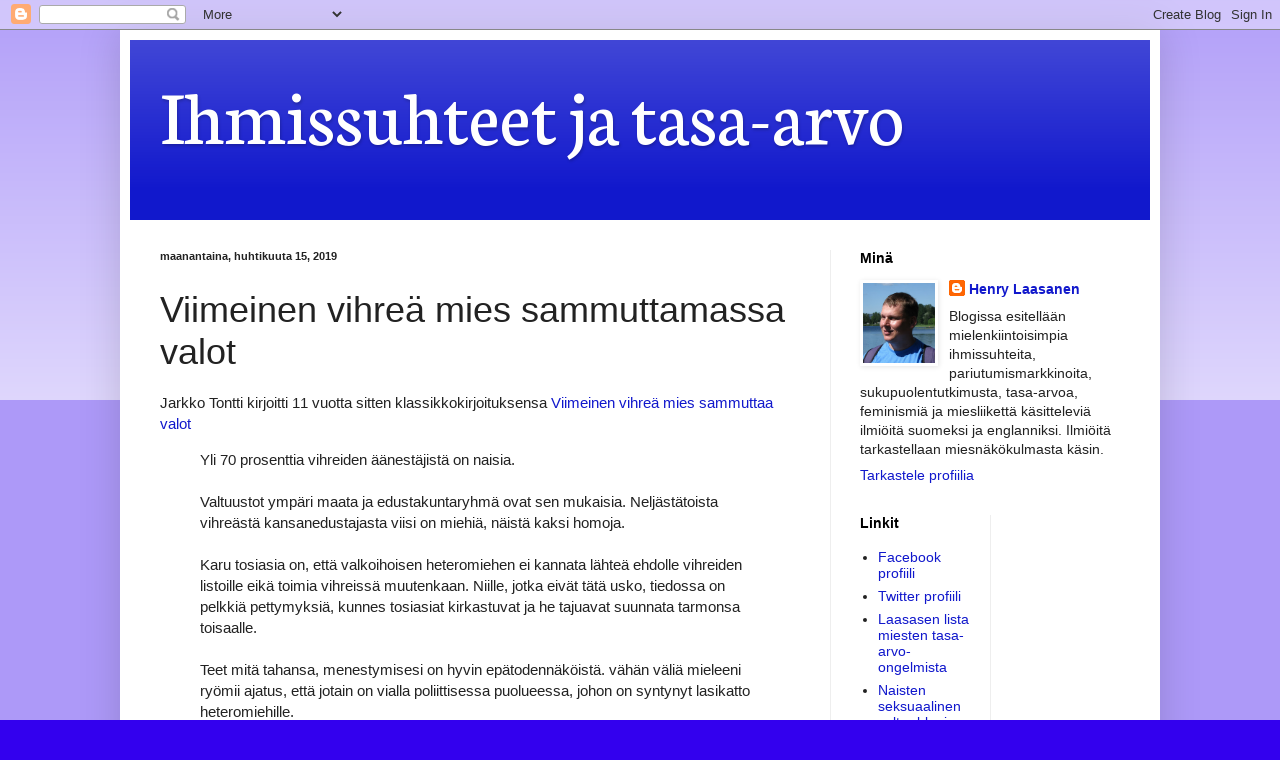

--- FILE ---
content_type: text/html; charset=UTF-8
request_url: https://ihmissuhteet.blogspot.com/2019/04/viimeinen-vihrea-mies-sammuttamassa.html?showComment=1583158316807
body_size: 25194
content:
<!DOCTYPE html>
<html class='v2' dir='ltr' lang='fi'>
<head>
<link href='https://www.blogger.com/static/v1/widgets/335934321-css_bundle_v2.css' rel='stylesheet' type='text/css'/>
<meta content='width=1100' name='viewport'/>
<meta content='text/html; charset=UTF-8' http-equiv='Content-Type'/>
<meta content='blogger' name='generator'/>
<link href='https://ihmissuhteet.blogspot.com/favicon.ico' rel='icon' type='image/x-icon'/>
<link href='http://ihmissuhteet.blogspot.com/2019/04/viimeinen-vihrea-mies-sammuttamassa.html' rel='canonical'/>
<link rel="alternate" type="application/atom+xml" title="Ihmissuhteet ja tasa-arvo - Atom" href="https://ihmissuhteet.blogspot.com/feeds/posts/default" />
<link rel="alternate" type="application/rss+xml" title="Ihmissuhteet ja tasa-arvo - RSS" href="https://ihmissuhteet.blogspot.com/feeds/posts/default?alt=rss" />
<link rel="service.post" type="application/atom+xml" title="Ihmissuhteet ja tasa-arvo - Atom" href="https://www.blogger.com/feeds/5337895/posts/default" />

<link rel="alternate" type="application/atom+xml" title="Ihmissuhteet ja tasa-arvo - Atom" href="https://ihmissuhteet.blogspot.com/feeds/825446794827796405/comments/default" />
<!--Can't find substitution for tag [blog.ieCssRetrofitLinks]-->
<link href='https://blogger.googleusercontent.com/img/b/R29vZ2xl/AVvXsEia5h-2Z6Bm9W0X-_w5KCg3MMT16GbqdIpbehYJ4XNz9yWsPlYmdPSivfpL71VN0wcPcHJ5hAxCCu2EZyDBH1wy90xy6fz6RKsK1AMacwQczCJyayVwAmJ7MdazRiB9e4n5sXZ1/s320/kau.jpg' rel='image_src'/>
<meta content='http://ihmissuhteet.blogspot.com/2019/04/viimeinen-vihrea-mies-sammuttamassa.html' property='og:url'/>
<meta content='Viimeinen vihreä mies sammuttamassa valot' property='og:title'/>
<meta content='Jarkko Tontti kirjoitti 11 vuotta sitten klassikkokirjoituksensa Viimeinen vihreä mies sammuttaa valot    Yli 70 prosenttia vihreiden äänest...' property='og:description'/>
<meta content='https://blogger.googleusercontent.com/img/b/R29vZ2xl/AVvXsEia5h-2Z6Bm9W0X-_w5KCg3MMT16GbqdIpbehYJ4XNz9yWsPlYmdPSivfpL71VN0wcPcHJ5hAxCCu2EZyDBH1wy90xy6fz6RKsK1AMacwQczCJyayVwAmJ7MdazRiB9e4n5sXZ1/w1200-h630-p-k-no-nu/kau.jpg' property='og:image'/>
<title>Ihmissuhteet ja tasa-arvo: Viimeinen vihreä mies sammuttamassa valot</title>
<style type='text/css'>@font-face{font-family:'Neuton';font-style:normal;font-weight:400;font-display:swap;src:url(//fonts.gstatic.com/s/neuton/v24/UMBTrPtMoH62xUZCwYg6UCj1BoM5.woff2)format('woff2');unicode-range:U+0100-02BA,U+02BD-02C5,U+02C7-02CC,U+02CE-02D7,U+02DD-02FF,U+0304,U+0308,U+0329,U+1D00-1DBF,U+1E00-1E9F,U+1EF2-1EFF,U+2020,U+20A0-20AB,U+20AD-20C0,U+2113,U+2C60-2C7F,U+A720-A7FF;}@font-face{font-family:'Neuton';font-style:normal;font-weight:400;font-display:swap;src:url(//fonts.gstatic.com/s/neuton/v24/UMBTrPtMoH62xUZCz4g6UCj1Bg.woff2)format('woff2');unicode-range:U+0000-00FF,U+0131,U+0152-0153,U+02BB-02BC,U+02C6,U+02DA,U+02DC,U+0304,U+0308,U+0329,U+2000-206F,U+20AC,U+2122,U+2191,U+2193,U+2212,U+2215,U+FEFF,U+FFFD;}</style>
<style id='page-skin-1' type='text/css'><!--
/*
-----------------------------------------------
Blogger Template Style
Name:     Simple
Designer: Blogger
URL:      www.blogger.com
----------------------------------------------- */
/* Content
----------------------------------------------- */
body {
font: normal normal 14px Arial, Tahoma, Helvetica, FreeSans, sans-serif;
color: #222222;
background: #3300ee none repeat scroll top left;
padding: 0 40px 40px 40px;
}
html body .region-inner {
min-width: 0;
max-width: 100%;
width: auto;
}
h2 {
font-size: 22px;
}
a:link {
text-decoration:none;
color: #1118cc;
}
a:visited {
text-decoration:none;
color: #888888;
}
a:hover {
text-decoration:underline;
color: #1a00ff;
}
.body-fauxcolumn-outer .fauxcolumn-inner {
background: transparent url(https://resources.blogblog.com/blogblog/data/1kt/simple/body_gradient_tile_light.png) repeat scroll top left;
_background-image: none;
}
.body-fauxcolumn-outer .cap-top {
position: absolute;
z-index: 1;
height: 400px;
width: 100%;
}
.body-fauxcolumn-outer .cap-top .cap-left {
width: 100%;
background: transparent url(https://resources.blogblog.com/blogblog/data/1kt/simple/gradients_light.png) repeat-x scroll top left;
_background-image: none;
}
.content-outer {
-moz-box-shadow: 0 0 40px rgba(0, 0, 0, .15);
-webkit-box-shadow: 0 0 5px rgba(0, 0, 0, .15);
-goog-ms-box-shadow: 0 0 10px #333333;
box-shadow: 0 0 40px rgba(0, 0, 0, .15);
margin-bottom: 1px;
}
.content-inner {
padding: 10px 10px;
}
.content-inner {
background-color: #ffffff;
}
/* Header
----------------------------------------------- */
.header-outer {
background: #1118cc url(//www.blogblog.com/1kt/simple/gradients_light.png) repeat-x scroll 0 -400px;
_background-image: none;
}
.Header h1 {
font: normal normal 80px Neuton;
color: #ffffff;
text-shadow: 1px 2px 3px rgba(0, 0, 0, .2);
}
.Header h1 a {
color: #ffffff;
}
.Header .description {
font-size: 140%;
color: #00baee;
}
.header-inner .Header .titlewrapper {
padding: 22px 30px;
}
.header-inner .Header .descriptionwrapper {
padding: 0 30px;
}
/* Tabs
----------------------------------------------- */
.tabs-inner .section:first-child {
border-top: 0 solid #eeeeee;
}
.tabs-inner .section:first-child ul {
margin-top: -0;
border-top: 0 solid #eeeeee;
border-left: 0 solid #eeeeee;
border-right: 0 solid #eeeeee;
}
.tabs-inner .widget ul {
background: #f5f5f5 url(https://resources.blogblog.com/blogblog/data/1kt/simple/gradients_light.png) repeat-x scroll 0 -800px;
_background-image: none;
border-bottom: 1px solid #eeeeee;
margin-top: 0;
margin-left: -30px;
margin-right: -30px;
}
.tabs-inner .widget li a {
display: inline-block;
padding: .6em 1em;
font: normal normal 14px Arial, Tahoma, Helvetica, FreeSans, sans-serif;
color: #999999;
border-left: 1px solid #ffffff;
border-right: 1px solid #eeeeee;
}
.tabs-inner .widget li:first-child a {
border-left: none;
}
.tabs-inner .widget li.selected a, .tabs-inner .widget li a:hover {
color: #000000;
background-color: #eeeeee;
text-decoration: none;
}
/* Columns
----------------------------------------------- */
.main-outer {
border-top: 0 solid #eeeeee;
}
.fauxcolumn-left-outer .fauxcolumn-inner {
border-right: 1px solid #eeeeee;
}
.fauxcolumn-right-outer .fauxcolumn-inner {
border-left: 1px solid #eeeeee;
}
/* Headings
----------------------------------------------- */
div.widget > h2,
div.widget h2.title {
margin: 0 0 1em 0;
font: normal bold 14px Arial, Tahoma, Helvetica, FreeSans, sans-serif;
color: #000000;
}
/* Widgets
----------------------------------------------- */
.widget .zippy {
color: #999999;
text-shadow: 2px 2px 1px rgba(0, 0, 0, .1);
}
.widget .popular-posts ul {
list-style: none;
}
/* Posts
----------------------------------------------- */
h2.date-header {
font: normal bold 11px Arial, Tahoma, Helvetica, FreeSans, sans-serif;
}
.date-header span {
background-color: transparent;
color: #222222;
padding: inherit;
letter-spacing: inherit;
margin: inherit;
}
.main-inner {
padding-top: 30px;
padding-bottom: 30px;
}
.main-inner .column-center-inner {
padding: 0 15px;
}
.main-inner .column-center-inner .section {
margin: 0 15px;
}
.post {
margin: 0 0 25px 0;
}
h3.post-title, .comments h4 {
font: normal normal 36px Impact, sans-serif;
margin: .75em 0 0;
}
.post-body {
font-size: 110%;
line-height: 1.4;
position: relative;
}
.post-body img, .post-body .tr-caption-container, .Profile img, .Image img,
.BlogList .item-thumbnail img {
padding: 2px;
background: #ffffff;
border: 1px solid #ffffff;
-moz-box-shadow: 1px 1px 5px rgba(0, 0, 0, .1);
-webkit-box-shadow: 1px 1px 5px rgba(0, 0, 0, .1);
box-shadow: 1px 1px 5px rgba(0, 0, 0, .1);
}
.post-body img, .post-body .tr-caption-container {
padding: 5px;
}
.post-body .tr-caption-container {
color: #ffffff;
}
.post-body .tr-caption-container img {
padding: 0;
background: transparent;
border: none;
-moz-box-shadow: 0 0 0 rgba(0, 0, 0, .1);
-webkit-box-shadow: 0 0 0 rgba(0, 0, 0, .1);
box-shadow: 0 0 0 rgba(0, 0, 0, .1);
}
.post-header {
margin: 0 0 1.5em;
line-height: 1.6;
font-size: 90%;
}
.post-footer {
margin: 20px -2px 0;
padding: 5px 10px;
color: #666666;
background-color: #cccccc;
border-bottom: 1px solid #eeeeee;
line-height: 1.6;
font-size: 90%;
}
#comments .comment-author {
padding-top: 1.5em;
border-top: 1px solid #eeeeee;
background-position: 0 1.5em;
}
#comments .comment-author:first-child {
padding-top: 0;
border-top: none;
}
.avatar-image-container {
margin: .2em 0 0;
}
#comments .avatar-image-container img {
border: 1px solid #ffffff;
}
/* Comments
----------------------------------------------- */
.comments .comments-content .icon.blog-author {
background-repeat: no-repeat;
background-image: url([data-uri]);
}
.comments .comments-content .loadmore a {
border-top: 1px solid #999999;
border-bottom: 1px solid #999999;
}
.comments .comment-thread.inline-thread {
background-color: #cccccc;
}
.comments .continue {
border-top: 2px solid #999999;
}
/* Accents
---------------------------------------------- */
.section-columns td.columns-cell {
border-left: 1px solid #eeeeee;
}
.blog-pager {
background: transparent none no-repeat scroll top center;
}
.blog-pager-older-link, .home-link,
.blog-pager-newer-link {
background-color: #ffffff;
padding: 5px;
}
.footer-outer {
border-top: 0 dashed #bbbbbb;
}
/* Mobile
----------------------------------------------- */
body.mobile  {
background-size: auto;
}
.mobile .body-fauxcolumn-outer {
background: transparent none repeat scroll top left;
}
.mobile .body-fauxcolumn-outer .cap-top {
background-size: 100% auto;
}
.mobile .content-outer {
-webkit-box-shadow: 0 0 3px rgba(0, 0, 0, .15);
box-shadow: 0 0 3px rgba(0, 0, 0, .15);
}
.mobile .tabs-inner .widget ul {
margin-left: 0;
margin-right: 0;
}
.mobile .post {
margin: 0;
}
.mobile .main-inner .column-center-inner .section {
margin: 0;
}
.mobile .date-header span {
padding: 0.1em 10px;
margin: 0 -10px;
}
.mobile h3.post-title {
margin: 0;
}
.mobile .blog-pager {
background: transparent none no-repeat scroll top center;
}
.mobile .footer-outer {
border-top: none;
}
.mobile .main-inner, .mobile .footer-inner {
background-color: #ffffff;
}
.mobile-index-contents {
color: #222222;
}
.mobile-link-button {
background-color: #1118cc;
}
.mobile-link-button a:link, .mobile-link-button a:visited {
color: #ffffff;
}
.mobile .tabs-inner .section:first-child {
border-top: none;
}
.mobile .tabs-inner .PageList .widget-content {
background-color: #eeeeee;
color: #000000;
border-top: 1px solid #eeeeee;
border-bottom: 1px solid #eeeeee;
}
.mobile .tabs-inner .PageList .widget-content .pagelist-arrow {
border-left: 1px solid #eeeeee;
}

--></style>
<style id='template-skin-1' type='text/css'><!--
body {
min-width: 1040px;
}
.content-outer, .content-fauxcolumn-outer, .region-inner {
min-width: 1040px;
max-width: 1040px;
_width: 1040px;
}
.main-inner .columns {
padding-left: 0;
padding-right: 320px;
}
.main-inner .fauxcolumn-center-outer {
left: 0;
right: 320px;
/* IE6 does not respect left and right together */
_width: expression(this.parentNode.offsetWidth -
parseInt("0") -
parseInt("320px") + 'px');
}
.main-inner .fauxcolumn-left-outer {
width: 0;
}
.main-inner .fauxcolumn-right-outer {
width: 320px;
}
.main-inner .column-left-outer {
width: 0;
right: 100%;
margin-left: -0;
}
.main-inner .column-right-outer {
width: 320px;
margin-right: -320px;
}
#layout {
min-width: 0;
}
#layout .content-outer {
min-width: 0;
width: 800px;
}
#layout .region-inner {
min-width: 0;
width: auto;
}
body#layout div.add_widget {
padding: 8px;
}
body#layout div.add_widget a {
margin-left: 32px;
}
--></style>
<link href='https://www.blogger.com/dyn-css/authorization.css?targetBlogID=5337895&amp;zx=f61abf30-bb51-4990-ab4d-8b5aa6d4d349' media='none' onload='if(media!=&#39;all&#39;)media=&#39;all&#39;' rel='stylesheet'/><noscript><link href='https://www.blogger.com/dyn-css/authorization.css?targetBlogID=5337895&amp;zx=f61abf30-bb51-4990-ab4d-8b5aa6d4d349' rel='stylesheet'/></noscript>
<meta name='google-adsense-platform-account' content='ca-host-pub-1556223355139109'/>
<meta name='google-adsense-platform-domain' content='blogspot.com'/>

</head>
<body class='loading variant-bold'>
<div class='navbar section' id='navbar' name='Navigointipalkki'><div class='widget Navbar' data-version='1' id='Navbar1'><script type="text/javascript">
    function setAttributeOnload(object, attribute, val) {
      if(window.addEventListener) {
        window.addEventListener('load',
          function(){ object[attribute] = val; }, false);
      } else {
        window.attachEvent('onload', function(){ object[attribute] = val; });
      }
    }
  </script>
<div id="navbar-iframe-container"></div>
<script type="text/javascript" src="https://apis.google.com/js/platform.js"></script>
<script type="text/javascript">
      gapi.load("gapi.iframes:gapi.iframes.style.bubble", function() {
        if (gapi.iframes && gapi.iframes.getContext) {
          gapi.iframes.getContext().openChild({
              url: 'https://www.blogger.com/navbar/5337895?po\x3d825446794827796405\x26origin\x3dhttps://ihmissuhteet.blogspot.com',
              where: document.getElementById("navbar-iframe-container"),
              id: "navbar-iframe"
          });
        }
      });
    </script><script type="text/javascript">
(function() {
var script = document.createElement('script');
script.type = 'text/javascript';
script.src = '//pagead2.googlesyndication.com/pagead/js/google_top_exp.js';
var head = document.getElementsByTagName('head')[0];
if (head) {
head.appendChild(script);
}})();
</script>
</div></div>
<div class='body-fauxcolumns'>
<div class='fauxcolumn-outer body-fauxcolumn-outer'>
<div class='cap-top'>
<div class='cap-left'></div>
<div class='cap-right'></div>
</div>
<div class='fauxborder-left'>
<div class='fauxborder-right'></div>
<div class='fauxcolumn-inner'>
</div>
</div>
<div class='cap-bottom'>
<div class='cap-left'></div>
<div class='cap-right'></div>
</div>
</div>
</div>
<div class='content'>
<div class='content-fauxcolumns'>
<div class='fauxcolumn-outer content-fauxcolumn-outer'>
<div class='cap-top'>
<div class='cap-left'></div>
<div class='cap-right'></div>
</div>
<div class='fauxborder-left'>
<div class='fauxborder-right'></div>
<div class='fauxcolumn-inner'>
</div>
</div>
<div class='cap-bottom'>
<div class='cap-left'></div>
<div class='cap-right'></div>
</div>
</div>
</div>
<div class='content-outer'>
<div class='content-cap-top cap-top'>
<div class='cap-left'></div>
<div class='cap-right'></div>
</div>
<div class='fauxborder-left content-fauxborder-left'>
<div class='fauxborder-right content-fauxborder-right'></div>
<div class='content-inner'>
<header>
<div class='header-outer'>
<div class='header-cap-top cap-top'>
<div class='cap-left'></div>
<div class='cap-right'></div>
</div>
<div class='fauxborder-left header-fauxborder-left'>
<div class='fauxborder-right header-fauxborder-right'></div>
<div class='region-inner header-inner'>
<div class='header section' id='header' name='Otsikko'><div class='widget Header' data-version='1' id='Header1'>
<div id='header-inner'>
<div class='titlewrapper'>
<h1 class='title'>
<a href='https://ihmissuhteet.blogspot.com/'>
Ihmissuhteet ja tasa-arvo
</a>
</h1>
</div>
<div class='descriptionwrapper'>
<p class='description'><span>
</span></p>
</div>
</div>
</div></div>
</div>
</div>
<div class='header-cap-bottom cap-bottom'>
<div class='cap-left'></div>
<div class='cap-right'></div>
</div>
</div>
</header>
<div class='tabs-outer'>
<div class='tabs-cap-top cap-top'>
<div class='cap-left'></div>
<div class='cap-right'></div>
</div>
<div class='fauxborder-left tabs-fauxborder-left'>
<div class='fauxborder-right tabs-fauxborder-right'></div>
<div class='region-inner tabs-inner'>
<div class='tabs no-items section' id='crosscol' name='Kaikki sarakkeet'></div>
<div class='tabs no-items section' id='crosscol-overflow' name='Cross-Column 2'></div>
</div>
</div>
<div class='tabs-cap-bottom cap-bottom'>
<div class='cap-left'></div>
<div class='cap-right'></div>
</div>
</div>
<div class='main-outer'>
<div class='main-cap-top cap-top'>
<div class='cap-left'></div>
<div class='cap-right'></div>
</div>
<div class='fauxborder-left main-fauxborder-left'>
<div class='fauxborder-right main-fauxborder-right'></div>
<div class='region-inner main-inner'>
<div class='columns fauxcolumns'>
<div class='fauxcolumn-outer fauxcolumn-center-outer'>
<div class='cap-top'>
<div class='cap-left'></div>
<div class='cap-right'></div>
</div>
<div class='fauxborder-left'>
<div class='fauxborder-right'></div>
<div class='fauxcolumn-inner'>
</div>
</div>
<div class='cap-bottom'>
<div class='cap-left'></div>
<div class='cap-right'></div>
</div>
</div>
<div class='fauxcolumn-outer fauxcolumn-left-outer'>
<div class='cap-top'>
<div class='cap-left'></div>
<div class='cap-right'></div>
</div>
<div class='fauxborder-left'>
<div class='fauxborder-right'></div>
<div class='fauxcolumn-inner'>
</div>
</div>
<div class='cap-bottom'>
<div class='cap-left'></div>
<div class='cap-right'></div>
</div>
</div>
<div class='fauxcolumn-outer fauxcolumn-right-outer'>
<div class='cap-top'>
<div class='cap-left'></div>
<div class='cap-right'></div>
</div>
<div class='fauxborder-left'>
<div class='fauxborder-right'></div>
<div class='fauxcolumn-inner'>
</div>
</div>
<div class='cap-bottom'>
<div class='cap-left'></div>
<div class='cap-right'></div>
</div>
</div>
<!-- corrects IE6 width calculation -->
<div class='columns-inner'>
<div class='column-center-outer'>
<div class='column-center-inner'>
<div class='main section' id='main' name='Ensisijainen'><div class='widget Blog' data-version='1' id='Blog1'>
<div class='blog-posts hfeed'>

          <div class="date-outer">
        
<h2 class='date-header'><span>maanantaina, huhtikuuta 15, 2019</span></h2>

          <div class="date-posts">
        
<div class='post-outer'>
<div class='post hentry uncustomized-post-template' itemprop='blogPost' itemscope='itemscope' itemtype='http://schema.org/BlogPosting'>
<meta content='https://blogger.googleusercontent.com/img/b/R29vZ2xl/AVvXsEia5h-2Z6Bm9W0X-_w5KCg3MMT16GbqdIpbehYJ4XNz9yWsPlYmdPSivfpL71VN0wcPcHJ5hAxCCu2EZyDBH1wy90xy6fz6RKsK1AMacwQczCJyayVwAmJ7MdazRiB9e4n5sXZ1/s320/kau.jpg' itemprop='image_url'/>
<meta content='5337895' itemprop='blogId'/>
<meta content='825446794827796405' itemprop='postId'/>
<a name='825446794827796405'></a>
<h3 class='post-title entry-title' itemprop='name'>
Viimeinen vihreä mies sammuttamassa valot
</h3>
<div class='post-header'>
<div class='post-header-line-1'></div>
</div>
<div class='post-body entry-content' id='post-body-825446794827796405' itemprop='description articleBody'>
Jarkko Tontti kirjoitti 11 vuotta sitten klassikkokirjoituksensa <a href="https://www.vihrealanka.fi/blogit/viimeinen-vihrea-mies-sammuttaa-valot">Viimeinen vihreä mies sammuttaa valot&nbsp;</a><br />
<blockquote class="tr_bq">
Yli 70 prosenttia vihreiden äänestäjistä on naisia.<br />
<br />
Valtuustot ympäri maata ja edustakuntaryhmä ovat sen mukaisia.  Neljästätoista vihreästä kansanedustajasta viisi on miehiä, näistä kaksi  homoja. <br />
<br />
Karu tosiasia on, että valkoihoisen heteromiehen ei kannata lähteä  ehdolle vihreiden listoille eikä toimia vihreissä muutenkaan. Niille,  jotka eivät tätä usko, tiedossa on pelkkiä pettymyksiä, kunnes tosiasiat  kirkastuvat ja he tajuavat suunnata tarmonsa toisaalle.<br />
<br />
Teet mitä tahansa, menestymisesi on hyvin epätodennäköistä. vähän väliä mieleeni ryömii ajatus, että jotain on vialla poliittisessa puolueessa, johon on syntynyt lasikatto heteromiehille. </blockquote>
Ville Niinistö on innoissaan puolueensa äärimmäisen epätasa-arvoisesta sukupuolijakaumasta.<br />
<br />
<div class="separator" style="clear: both; text-align: center;">
<a href="https://blogger.googleusercontent.com/img/b/R29vZ2xl/AVvXsEia5h-2Z6Bm9W0X-_w5KCg3MMT16GbqdIpbehYJ4XNz9yWsPlYmdPSivfpL71VN0wcPcHJ5hAxCCu2EZyDBH1wy90xy6fz6RKsK1AMacwQczCJyayVwAmJ7MdazRiB9e4n5sXZ1/s1600/kau.jpg" imageanchor="1" style="margin-left: 1em; margin-right: 1em;"><img border="0" data-original-height="224" data-original-width="507" height="141" src="https://blogger.googleusercontent.com/img/b/R29vZ2xl/AVvXsEia5h-2Z6Bm9W0X-_w5KCg3MMT16GbqdIpbehYJ4XNz9yWsPlYmdPSivfpL71VN0wcPcHJ5hAxCCu2EZyDBH1wy90xy6fz6RKsK1AMacwQczCJyayVwAmJ7MdazRiB9e4n5sXZ1/s320/kau.jpg" width="320" /></a></div>
<br />
Vihreistä kolme miestä pääsi eduskuntaan, joista yksi on puheenjohtaja, toinen julkkis ja ainostaan Atte Harjanne ns. normaali mies(?). <br />
<br />
<div class="separator" style="clear: both; text-align: center;">
<a href="https://blogger.googleusercontent.com/img/b/R29vZ2xl/AVvXsEhqwYXRQjV9vf-zB_uWfLI07Vh2GTFp4QybwFiQElsj9pFoqekDpUrw8we5kJDRR-PwclqSOyueAy3YjPnVWWWNbfaCUBHINB_L8CNaZDZb6cudkwIn1PYRnJqvXv4VugpU69AO/s1600/kau.jpg" imageanchor="1" style="margin-left: 1em; margin-right: 1em;"><img border="0" data-original-height="684" data-original-width="577" height="320" src="https://blogger.googleusercontent.com/img/b/R29vZ2xl/AVvXsEhqwYXRQjV9vf-zB_uWfLI07Vh2GTFp4QybwFiQElsj9pFoqekDpUrw8we5kJDRR-PwclqSOyueAy3YjPnVWWWNbfaCUBHINB_L8CNaZDZb6cudkwIn1PYRnJqvXv4VugpU69AO/s320/kau.jpg" width="269" /></a></div>
<br />
Hauskinta (tai surullisinta) tässä kaikessa on se, että Ozan Yanar, Touko Aalto, Oras Tynkkynen yms. vihreät miehet jaksoivat hehkuttaa vihreiden naisten puolesta vuosikausia, eli puhuivat itsensä työttömyyskortistoon.
<div style='clear: both;'></div>
</div>
<div class='post-footer'>
<div class='post-footer-line post-footer-line-1'>
<span class='post-author vcard'>
</span>
<span class='post-timestamp'>
</span>
<span class='post-comment-link'>
</span>
<span class='post-icons'>
<span class='item-control blog-admin pid-1878634786'>
<a href='https://www.blogger.com/post-edit.g?blogID=5337895&postID=825446794827796405&from=pencil' title='Muokkaa tekstiä'>
<img alt='' class='icon-action' height='18' src='https://resources.blogblog.com/img/icon18_edit_allbkg.gif' width='18'/>
</a>
</span>
</span>
<div class='post-share-buttons goog-inline-block'>
<a class='goog-inline-block share-button sb-email' href='https://www.blogger.com/share-post.g?blogID=5337895&postID=825446794827796405&target=email' target='_blank' title='Kohteen lähettäminen sähköpostitse'><span class='share-button-link-text'>Kohteen lähettäminen sähköpostitse</span></a><a class='goog-inline-block share-button sb-blog' href='https://www.blogger.com/share-post.g?blogID=5337895&postID=825446794827796405&target=blog' onclick='window.open(this.href, "_blank", "height=270,width=475"); return false;' target='_blank' title='Bloggaa tästä!'><span class='share-button-link-text'>Bloggaa tästä!</span></a><a class='goog-inline-block share-button sb-twitter' href='https://www.blogger.com/share-post.g?blogID=5337895&postID=825446794827796405&target=twitter' target='_blank' title='Jaa X:ssä'><span class='share-button-link-text'>Jaa X:ssä</span></a><a class='goog-inline-block share-button sb-facebook' href='https://www.blogger.com/share-post.g?blogID=5337895&postID=825446794827796405&target=facebook' onclick='window.open(this.href, "_blank", "height=430,width=640"); return false;' target='_blank' title='Jaa Facebookiin'><span class='share-button-link-text'>Jaa Facebookiin</span></a><a class='goog-inline-block share-button sb-pinterest' href='https://www.blogger.com/share-post.g?blogID=5337895&postID=825446794827796405&target=pinterest' target='_blank' title='Jaa Pinterestiin'><span class='share-button-link-text'>Jaa Pinterestiin</span></a>
</div>
</div>
<div class='post-footer-line post-footer-line-2'>
<span class='post-labels'>
</span>
</div>
<div class='post-footer-line post-footer-line-3'>
<span class='post-location'>
</span>
</div>
</div>
</div>
<div class='comments' id='comments'>
<a name='comments'></a>
<h4>38 kommenttia:</h4>
<div id='Blog1_comments-block-wrapper'>
<dl class='avatar-comment-indent' id='comments-block'>
<dt class='comment-author ' id='c751408806889334479'>
<a name='c751408806889334479'></a>
<div class="avatar-image-container avatar-stock"><span dir="ltr"><img src="//resources.blogblog.com/img/blank.gif" width="35" height="35" alt="" title="Anonyymi">

</span></div>
Anonyymi
kirjoitti...
</dt>
<dd class='comment-body' id='Blog1_cmt-751408806889334479'>
<p>
<a href="https://www.is.fi/kotimaa/art-2000006072578.html" rel="nofollow">Helsingin Oulunkylän taposta epäillään uhrin naisystävää - Kotimaa - Ilta-Sanomat</a>
</p>
</dd>
<dd class='comment-footer'>
<span class='comment-timestamp'>
<a href='https://ihmissuhteet.blogspot.com/2019/04/viimeinen-vihrea-mies-sammuttamassa.html?showComment=1555328167258#c751408806889334479' title='comment permalink'>
15/4/19 14:36
</a>
<span class='item-control blog-admin pid-1761751306'>
<a class='comment-delete' href='https://www.blogger.com/comment/delete/5337895/751408806889334479' title='Poista kommentti'>
<img src='https://resources.blogblog.com/img/icon_delete13.gif'/>
</a>
</span>
</span>
</dd>
<dt class='comment-author ' id='c5777927158878401049'>
<a name='c5777927158878401049'></a>
<div class="avatar-image-container avatar-stock"><span dir="ltr"><a href="https://www.blogger.com/profile/00787527298573110441" target="" rel="nofollow" onclick="" class="avatar-hovercard" id="av-5777927158878401049-00787527298573110441"><img src="//www.blogger.com/img/blogger_logo_round_35.png" width="35" height="35" alt="" title="toumasho">

</a></span></div>
<a href='https://www.blogger.com/profile/00787527298573110441' rel='nofollow'>toumasho</a>
kirjoitti...
</dt>
<dd class='comment-body' id='Blog1_cmt-5777927158878401049'>
<p>
Huvittavia huomiota lisää: Pekka Haavisto on 61-vuotias ja Pirkka-Pekka Petelius on 65-vuotias.  <br /><br />Vihreitä &quot;duunarimiehiä&quot; edustaa siis vain yksi 34-vuotias mies, joka hänkin on käytännössä työharjoitteluista suoraan akateemiseen suojatyöpaikkaan siirtynyt ylemmän luokan korkeakoulutettu ihminen. Ydinvoiman avoimesta kannattamisesta iso plus, sen perusteella osaa jo sanoa, että Atte ei ole dogmaattinen vihreä.<br /><br />Sukupuoli ei saisi olla politiikassa itseisarvo, mutta identiteettipolitiikkaa tekevissä Vihreissä se ei ole pelkästään sitä, vaan myös meriitti.
</p>
</dd>
<dd class='comment-footer'>
<span class='comment-timestamp'>
<a href='https://ihmissuhteet.blogspot.com/2019/04/viimeinen-vihrea-mies-sammuttamassa.html?showComment=1555336777340#c5777927158878401049' title='comment permalink'>
15/4/19 16:59
</a>
<span class='item-control blog-admin pid-363123293'>
<a class='comment-delete' href='https://www.blogger.com/comment/delete/5337895/5777927158878401049' title='Poista kommentti'>
<img src='https://resources.blogblog.com/img/icon_delete13.gif'/>
</a>
</span>
</span>
</dd>
<dt class='comment-author ' id='c9210207956210517075'>
<a name='c9210207956210517075'></a>
<div class="avatar-image-container avatar-stock"><span dir="ltr"><img src="//resources.blogblog.com/img/blank.gif" width="35" height="35" alt="" title="Kaikkien alojen asiantuntija">

</span></div>
Kaikkien alojen asiantuntija
kirjoitti...
</dt>
<dd class='comment-body' id='Blog1_cmt-9210207956210517075'>
<p>
Moinen sukupuolten epäsuhta on Vihreitten kaltaisessa puolueessa peiliinkatsomisen paikka. Mikäli näin ei tapahdu, niin se vahvistaa sitä käsitystä, että tasa-arvo käsitteenä tarkoittaa naisille jotain ihan muuta kuin he sanovat sen tarkoittavan. Sinällään tämä ei ole mikään yllätys, sillä vastaavia epäsuhtia on nähty mm. tasa-arvotoimikunnassa, eikä siinäkään kohtaa ole mitään korjausliikettä koskaan tehty.<br /><br />Naisilla on muutenkin nyt eduskunnassa näytön paikka. Toistaiseksi on näyttänyt siltä, että mitä enemmän naisia on edustajina ja ministereinä, sen heikommin menee maan taloudella, yhteiskunnan sosiaalisella koheesiolla ja maanpuolustuskyvyllä. Mitään syy-yhteyttä on hankala osoittaa, mutta viimeistään nyt olisi aika rikkoa tämä kaava, koska virheisiin ei juurikaan enää ole varaa.<br /><br />Olisi toivottavaa, että meillä olisi eduskunnassa enemmän elinalepomäkiä ja vähemmän keskenkasvuisia kettutyttöjä. Tämä Vihreitten rosteri näyttää tässä suhteessa kuitenkin valitettavan synkältä.
</p>
</dd>
<dd class='comment-footer'>
<span class='comment-timestamp'>
<a href='https://ihmissuhteet.blogspot.com/2019/04/viimeinen-vihrea-mies-sammuttamassa.html?showComment=1555360949299#c9210207956210517075' title='comment permalink'>
15/4/19 23:42
</a>
<span class='item-control blog-admin pid-1761751306'>
<a class='comment-delete' href='https://www.blogger.com/comment/delete/5337895/9210207956210517075' title='Poista kommentti'>
<img src='https://resources.blogblog.com/img/icon_delete13.gif'/>
</a>
</span>
</span>
</dd>
<dt class='comment-author ' id='c4133137028096873641'>
<a name='c4133137028096873641'></a>
<div class="avatar-image-container avatar-stock"><span dir="ltr"><img src="//resources.blogblog.com/img/blank.gif" width="35" height="35" alt="" title="Anonyymi">

</span></div>
Anonyymi
kirjoitti...
</dt>
<dd class='comment-body' id='Blog1_cmt-4133137028096873641'>
<p>
https://www.daily-sun.com/post/385342/Sex-on-false-promise-of-marriage-is-rape:-Indian-Supreme-Court Intiassa kiellettiin valehtelu naisille seksin saamiseksi. Onhan se toki moraalitonta. Melko rajua silti, että siitä tulee nyt sitten raiskaustuomio. Jossain vaiheessa olisi ihan kiva, jos naistenkin rangaistusasteikkoa kovennettaisiin tai he joutuisivat vastuuseen edes jostain valheistaan.
</p>
</dd>
<dd class='comment-footer'>
<span class='comment-timestamp'>
<a href='https://ihmissuhteet.blogspot.com/2019/04/viimeinen-vihrea-mies-sammuttamassa.html?showComment=1555517656570#c4133137028096873641' title='comment permalink'>
17/4/19 19:14
</a>
<span class='item-control blog-admin pid-1761751306'>
<a class='comment-delete' href='https://www.blogger.com/comment/delete/5337895/4133137028096873641' title='Poista kommentti'>
<img src='https://resources.blogblog.com/img/icon_delete13.gif'/>
</a>
</span>
</span>
</dd>
<dt class='comment-author ' id='c5030244052773683356'>
<a name='c5030244052773683356'></a>
<div class="avatar-image-container avatar-stock"><span dir="ltr"><img src="//resources.blogblog.com/img/blank.gif" width="35" height="35" alt="" title="Anonyymi">

</span></div>
Anonyymi
kirjoitti...
</dt>
<dd class='comment-body' id='Blog1_cmt-5030244052773683356'>
<p>
https://www.concisenews.global/2019/04/16/how-chinese-used-human-dna-to-create-super-monkey/ <br /><br />Apinoiden planeetta.
</p>
</dd>
<dd class='comment-footer'>
<span class='comment-timestamp'>
<a href='https://ihmissuhteet.blogspot.com/2019/04/viimeinen-vihrea-mies-sammuttamassa.html?showComment=1555522652072#c5030244052773683356' title='comment permalink'>
17/4/19 20:37
</a>
<span class='item-control blog-admin pid-1761751306'>
<a class='comment-delete' href='https://www.blogger.com/comment/delete/5337895/5030244052773683356' title='Poista kommentti'>
<img src='https://resources.blogblog.com/img/icon_delete13.gif'/>
</a>
</span>
</span>
</dd>
<dt class='comment-author ' id='c913709787001046617'>
<a name='c913709787001046617'></a>
<div class="avatar-image-container avatar-stock"><span dir="ltr"><img src="//resources.blogblog.com/img/blank.gif" width="35" height="35" alt="" title="Anonyymi">

</span></div>
Anonyymi
kirjoitti...
</dt>
<dd class='comment-body' id='Blog1_cmt-913709787001046617'>
<p>
<a href="https://www.is.fi/seksi-parisuhde/art-2000006075045.html?utm_campaign=tf-IS&amp;utm_term=1&amp;utm_source=tf-other" rel="nofollow">Tällaisesta seksistä naiset todella haaveilevat &#8211; rohkea toive nousee yli muiden - Seksi &amp; Parisuhde - Ilta-Sanomat</a><br /><br /><br />Monia naisia kutkuttaa ajatus kahdesta miehestä tai sitomisleikeistä.<br />...<br />Naisista kolmasosa mainitsee haluavansa kokeilla seksiä julkisella paikalla. Naisia miellyttää myös ajatus seksistä kahden miehen kanssa samaan aikaan.<br /><br />Sitominen ja piiskaaminen kiinnostavat naisia selvästi enemmän kuin miehiä. Myös samaa sukupuolta olevan kanssa naiset haluaisivat olla huomattavasti miehiä useammin.
</p>
</dd>
<dd class='comment-footer'>
<span class='comment-timestamp'>
<a href='https://ihmissuhteet.blogspot.com/2019/04/viimeinen-vihrea-mies-sammuttamassa.html?showComment=1555841614523#c913709787001046617' title='comment permalink'>
21/4/19 13:13
</a>
<span class='item-control blog-admin pid-1761751306'>
<a class='comment-delete' href='https://www.blogger.com/comment/delete/5337895/913709787001046617' title='Poista kommentti'>
<img src='https://resources.blogblog.com/img/icon_delete13.gif'/>
</a>
</span>
</span>
</dd>
<dt class='comment-author ' id='c6631871543069280698'>
<a name='c6631871543069280698'></a>
<div class="avatar-image-container avatar-stock"><span dir="ltr"><img src="//resources.blogblog.com/img/blank.gif" width="35" height="35" alt="" title="Anonyymi">

</span></div>
Anonyymi
kirjoitti...
</dt>
<dd class='comment-body' id='Blog1_cmt-6631871543069280698'>
<p>
Sukupuolettuneista tieteen arvoista esimerkkinä tarkkuus.<br /><br />https://aijaa.com/Nw4jdB<br /><br />Liittyy Puopolon keissiin.<br /><br />Eli kysymys kuuluu onko @KathrynOlesko osoittanut jotain eksaktisti, vai vain esittänyt mielipiteen?<br /><br />https://twitter.com/kj_pulkkinen/status/1120735889397821440<br />
</p>
</dd>
<dd class='comment-footer'>
<span class='comment-timestamp'>
<a href='https://ihmissuhteet.blogspot.com/2019/04/viimeinen-vihrea-mies-sammuttamassa.html?showComment=1556225278890#c6631871543069280698' title='comment permalink'>
25/4/19 23:47
</a>
<span class='item-control blog-admin pid-1761751306'>
<a class='comment-delete' href='https://www.blogger.com/comment/delete/5337895/6631871543069280698' title='Poista kommentti'>
<img src='https://resources.blogblog.com/img/icon_delete13.gif'/>
</a>
</span>
</span>
</dd>
<dt class='comment-author ' id='c7292252487503376527'>
<a name='c7292252487503376527'></a>
<div class="avatar-image-container avatar-stock"><span dir="ltr"><img src="//resources.blogblog.com/img/blank.gif" width="35" height="35" alt="" title="Anonyymi">

</span></div>
Anonyymi
kirjoitti...
</dt>
<dd class='comment-body' id='Blog1_cmt-7292252487503376527'>
<p>
<a href="https://www.iltalehti.fi/kotimaa/a/a51a4fc4-6577-48d5-b317-27350b102c28" rel="nofollow">Tyttärille syytteet äitinsä murhasta Espoossa - niska väännettiin nurin</a><br /><br />Syyte: Tyttäret kyllästyivät rahahuoliin - väänsivät äidiltään niskan nurin
</p>
</dd>
<dd class='comment-footer'>
<span class='comment-timestamp'>
<a href='https://ihmissuhteet.blogspot.com/2019/04/viimeinen-vihrea-mies-sammuttamassa.html?showComment=1557483010806#c7292252487503376527' title='comment permalink'>
10/5/19 13:10
</a>
<span class='item-control blog-admin pid-1761751306'>
<a class='comment-delete' href='https://www.blogger.com/comment/delete/5337895/7292252487503376527' title='Poista kommentti'>
<img src='https://resources.blogblog.com/img/icon_delete13.gif'/>
</a>
</span>
</span>
</dd>
<dt class='comment-author ' id='c3281257168158109843'>
<a name='c3281257168158109843'></a>
<div class="avatar-image-container avatar-stock"><span dir="ltr"><img src="//resources.blogblog.com/img/blank.gif" width="35" height="35" alt="" title="Anonyymi">

</span></div>
Anonyymi
kirjoitti...
</dt>
<dd class='comment-body' id='Blog1_cmt-3281257168158109843'>
<p>
https://www.helsinginuutiset.fi/artikkeli/762567-psykologi-nuoret-miehet-on-ajettu-ahdinkoon-ja-se-rassaa-myos-naisia-voi-olla-kivaa
</p>
</dd>
<dd class='comment-footer'>
<span class='comment-timestamp'>
<a href='https://ihmissuhteet.blogspot.com/2019/04/viimeinen-vihrea-mies-sammuttamassa.html?showComment=1557495014006#c3281257168158109843' title='comment permalink'>
10/5/19 16:30
</a>
<span class='item-control blog-admin pid-1761751306'>
<a class='comment-delete' href='https://www.blogger.com/comment/delete/5337895/3281257168158109843' title='Poista kommentti'>
<img src='https://resources.blogblog.com/img/icon_delete13.gif'/>
</a>
</span>
</span>
</dd>
<dt class='comment-author ' id='c8543062934269455374'>
<a name='c8543062934269455374'></a>
<div class="avatar-image-container avatar-stock"><span dir="ltr"><img src="//resources.blogblog.com/img/blank.gif" width="35" height="35" alt="" title="Anonyymi">

</span></div>
Anonyymi
kirjoitti...
</dt>
<dd class='comment-body' id='Blog1_cmt-8543062934269455374'>
<p>
<a href="https://yle.fi/uutiset/3-10776877" rel="nofollow">Hei nainen, eikö teknologia toimi kunnolla? Mies on suunnitellut sen miehille | Yle Uutiset | yle.fi</a><br /><br />6. Työympäristö miesten ehdoilla<br /><br />Toimistotilojen ovet ovat naisille raskaita avata. Sisälämpötila säädetään helposti miesten ehdoilla, vaikka naisille ja miehille sopiva lämpötila eroaa toisistaan jopa kolme astetta. Lasiportaat voivat olla kiusallisia hametta käyttäville naisille. Näin työtilojen syrjivyyksiälistaa Caroline Criado-Perez kirjassaan.<br />
</p>
</dd>
<dd class='comment-footer'>
<span class='comment-timestamp'>
<a href='https://ihmissuhteet.blogspot.com/2019/04/viimeinen-vihrea-mies-sammuttamassa.html?showComment=1557560839426#c8543062934269455374' title='comment permalink'>
11/5/19 10:47
</a>
<span class='item-control blog-admin pid-1761751306'>
<a class='comment-delete' href='https://www.blogger.com/comment/delete/5337895/8543062934269455374' title='Poista kommentti'>
<img src='https://resources.blogblog.com/img/icon_delete13.gif'/>
</a>
</span>
</span>
</dd>
<dt class='comment-author ' id='c3234299391005728484'>
<a name='c3234299391005728484'></a>
<div class="avatar-image-container avatar-stock"><span dir="ltr"><img src="//resources.blogblog.com/img/blank.gif" width="35" height="35" alt="" title="Anonyymi">

</span></div>
Anonyymi
kirjoitti...
</dt>
<dd class='comment-body' id='Blog1_cmt-3234299391005728484'>
<p>
<a href="https://www.theguardian.com/lifeandstyle/2019/may/10/and-the-least-feminist-nation-in-the-world-is-denmark" rel="nofollow">And the least feminist nation in the world is... Denmark? | Life and style | The Guardian</a><br /><br />
</p>
</dd>
<dd class='comment-footer'>
<span class='comment-timestamp'>
<a href='https://ihmissuhteet.blogspot.com/2019/04/viimeinen-vihrea-mies-sammuttamassa.html?showComment=1557818828348#c3234299391005728484' title='comment permalink'>
14/5/19 10:27
</a>
<span class='item-control blog-admin pid-1761751306'>
<a class='comment-delete' href='https://www.blogger.com/comment/delete/5337895/3234299391005728484' title='Poista kommentti'>
<img src='https://resources.blogblog.com/img/icon_delete13.gif'/>
</a>
</span>
</span>
</dd>
<dt class='comment-author ' id='c2855327885372436447'>
<a name='c2855327885372436447'></a>
<div class="avatar-image-container avatar-stock"><span dir="ltr"><img src="//resources.blogblog.com/img/blank.gif" width="35" height="35" alt="" title="Anonyymi">

</span></div>
Anonyymi
kirjoitti...
</dt>
<dd class='comment-body' id='Blog1_cmt-2855327885372436447'>
<p>
Kypsyysaste alkaa olla aikalailla &quot;well done&quot;<br /><br />https://kshatriya-anglobitch.blogspot.com/2019/04/the-dog-pill-ultimate-expression-of.html
</p>
</dd>
<dd class='comment-footer'>
<span class='comment-timestamp'>
<a href='https://ihmissuhteet.blogspot.com/2019/04/viimeinen-vihrea-mies-sammuttamassa.html?showComment=1558166601887#c2855327885372436447' title='comment permalink'>
18/5/19 11:03
</a>
<span class='item-control blog-admin pid-1761751306'>
<a class='comment-delete' href='https://www.blogger.com/comment/delete/5337895/2855327885372436447' title='Poista kommentti'>
<img src='https://resources.blogblog.com/img/icon_delete13.gif'/>
</a>
</span>
</span>
</dd>
<dt class='comment-author ' id='c4374374687172834784'>
<a name='c4374374687172834784'></a>
<div class="avatar-image-container avatar-stock"><span dir="ltr"><img src="//resources.blogblog.com/img/blank.gif" width="35" height="35" alt="" title="Anonyymi">

</span></div>
Anonyymi
kirjoitti...
</dt>
<dd class='comment-body' id='Blog1_cmt-4374374687172834784'>
<p>
<a href="https://www.iltalehti.fi/rakkausjaseksiartikkelit/a/e3082e2a-bae8-41b6-a03d-ad90f008a7de" rel="nofollow">Ketkä eivät halua seksiä?</a><br /><br />Ketkä sitten eivät halua seksiä? Vastauksen voisi tiivistää, että hämmästyttävän moni nainen. Kaikista naisista näin vastasi 15 prosenttia ja miehistä 2 prosenttia, mutta iäkkäiden naisten ryhmässä osuudet ovat huomattavasti suurempia. Seitsemänkymppisistä miehistä yksi prosentti eläisi mieluiten kokonaan ilman yhdyntöjä, mutta saman ikäisistä naisista näin tekisi viidesosa.<br /><br />65-74-vuotiaista naisista peräti 40 prosenttia ei halua lainkaan seksiä. Miesten iällä ei ole yhteyttä seksihaluihin, eli iäkkäät miehet haluavat seksiä siinä missä nuoremmatkin miehet.<br /><br />22 prosenttia 65-74-vuotiaista naisista ei harrastaisi seksiä lainkaan, jos he voisivat päättää asiasta täysin itsenäisesti. Saman ikäryhmän sinkkunaisista 44 prosenttia on tyytyväisiä elämään ilman seksiä. Samanikäisiä sinkkumiehiä seksi kiinnostaa liki yhtä paljon kuin nuorempia miehiä.<br /><br />Naisten seksihalut laskevat merkittävästi myös pitkissä, yli 20 vuotta kestäneissä parisuhteissa.<br /><br />&#8211; Yhteenvetona voi sanoa, että yli 60-vuotiailla naisilla on nuorempia naisia huomattavasti vähemmän seksihaluja. Samoin yli 20 vuotta kestäneissä parisuhteissa eläneillä naisilla, Kontula esitteli tuloksia.<br /><br />&#8211; Seksin määrä parisuhteessa vastaa useammin naisen kuin miehen toivetta, Kontula totesi.<br /><br />Käytännössä naiset siis pitkälti päättävät, onko parisuhteessa seksiä.<br />
</p>
</dd>
<dd class='comment-footer'>
<span class='comment-timestamp'>
<a href='https://ihmissuhteet.blogspot.com/2019/04/viimeinen-vihrea-mies-sammuttamassa.html?showComment=1558200276960#c4374374687172834784' title='comment permalink'>
18/5/19 20:24
</a>
<span class='item-control blog-admin pid-1761751306'>
<a class='comment-delete' href='https://www.blogger.com/comment/delete/5337895/4374374687172834784' title='Poista kommentti'>
<img src='https://resources.blogblog.com/img/icon_delete13.gif'/>
</a>
</span>
</span>
</dd>
<dt class='comment-author ' id='c5290334666209223815'>
<a name='c5290334666209223815'></a>
<div class="avatar-image-container avatar-stock"><span dir="ltr"><img src="//resources.blogblog.com/img/blank.gif" width="35" height="35" alt="" title="Anonyymi">

</span></div>
Anonyymi
kirjoitti...
</dt>
<dd class='comment-body' id='Blog1_cmt-5290334666209223815'>
<p>
Kirjoittaisiko Hesari positiiviseen sävyyn miehestä, joka maksaa seksistä?:<br /><br /><a href="https://www.iltalehti.fi/rakkausjaseksiartikkelit/a/a7e6ca36-6bcd-4229-a486-3764411e3e77" rel="nofollow">Ikääntynyt nainen saa haluta seksiä</a><br /><br />Hytönen kertoo tarvitsevansa seksiä joka päivä. Hän kertoo myös ostaneensa seksiä parikymppiseltä mieheltä ja maksaneensa miesten ravintolalaskuja ja drinkkejä, muttei ole mielestään sugar mama.<br /><br /><a href="https://www.hs.fi/elama/art-2000006106319.html?share=5faaaa9b11dc13a0e6865387e84d2ff0" rel="nofollow">Nautinnon sanansaattaja - Elämä | HS.fi</a><br /><br /><br />
</p>
</dd>
<dd class='comment-footer'>
<span class='comment-timestamp'>
<a href='https://ihmissuhteet.blogspot.com/2019/04/viimeinen-vihrea-mies-sammuttamassa.html?showComment=1558211345308#c5290334666209223815' title='comment permalink'>
18/5/19 23:29
</a>
<span class='item-control blog-admin pid-1761751306'>
<a class='comment-delete' href='https://www.blogger.com/comment/delete/5337895/5290334666209223815' title='Poista kommentti'>
<img src='https://resources.blogblog.com/img/icon_delete13.gif'/>
</a>
</span>
</span>
</dd>
<dt class='comment-author ' id='c7605093302727407007'>
<a name='c7605093302727407007'></a>
<div class="avatar-image-container avatar-stock"><span dir="ltr"><img src="//resources.blogblog.com/img/blank.gif" width="35" height="35" alt="" title="Anonyymi">

</span></div>
Anonyymi
kirjoitti...
</dt>
<dd class='comment-body' id='Blog1_cmt-7605093302727407007'>
<p>
<a href="https://www.mtvuutiset.fi/artikkeli/gilletten-uudessa-mainoksessa-sukupuolensa-korjannut-poika-ajaa-partansa-ensimmaista-kertaa-videolla-liki-miljoona-katselukertaa/7428360" rel="nofollow">Gilletten uudessa mainoksessa sukupuolensa korjannut poika ajaa partansa ensimmäistä kertaa &#8211; videolla liki miljoona katselukertaa</a><br /><br />Gilletten partakonemainoksessa transsukupuolinen poika ajaa ensimmäistä kertaa partansa. Huomiota herättäneestä mainoksesta uutisoivat muun muassa uutiskanava CNN, Huffington Post sekä Fox News -sivusto.<br /><br />Viime viikon torstaina julkaistussa Gilletten partakonemainoksessa sukupuolensa korjannut mies ajaa partansa ensimmäistä kertaa. Videota on katsottu Facebookissa tähän mennessä yli 970 000 kertaa.<br /><br />CNN-sivuston mukaan mainoksessa esiintyy torontolaislähtöinen Samson Bonkeabantu Brown sekä mies, jonka kerrotaan olevan hänen isänsä. Samson seisoo peilin edessä ja hänen isänsä neuvoo häntä.<br /><br />&#8211; Älä pelkää, isä sanoo.<br /><br />&#8211; Parran ajamisessa on kyse itseluottamuksesta.<br /><br />&#8211; Aikuiseksi kasvaessani mietin kovasti, millaiseksi mieheksi haluaisin tulla ja mietin sitä edelleen, Samson kertoo videolla.<br /><br />Samson kertoo videolla, että hän tunsi aina olevansa erilainen.<br /><br />&#8211; En tiennyt, että oli olemassa termi sellaiselle henkilöille kuin minä, Samson sanoo.<br /><br />Lopuksi videossa näkyy lause: &#8221;Missä vain, milloin vain se tapahtuukaan &#8211; ensimmäinen parranajo on erityinen.&#8221;<br /><br />Samson kiitteli somessa<br />CNN yritti tavoittaa Samsonin kertomaan, oliko kyseessä oikeasti ensimmäinen kerta, kun hän ajoi partansa. Samson tai Gillette eivät tuolloin vastanneet yhteydenottoihin.<br /><br />Gilletten mainoksen kommenttikentässä Samson kuitenkin kiittää yhtiötä saamastaan mahdollisuudesta.<br /><br />&#8211; Kiitos, että sain jakaa näin tärkeän hetken isäni kanssa, poika kirjoittaa.<br /><br />Mainos liikaa joillekin <br />Mainos on herättänyt huomiota sosiaalisessa mediassa. Kaikilta ei ole herunut ymmärrystä sukupuoltaan korjanneille.<br /><br />&#8211; Mihin tämä maailma on menossa, ihmetteli eräs.<br /><br />&#8211; En enää koskaan osta mitään Gilletten tuotteita, joku ilmoitti.<br /><br />Myös ymmärrystä<br />Toisaalta myös ymmärtäjiä ja kannustajia löytyi runsain mitoin.<br /><br />Esimerkiksi PFLAG-järjestö tviittasi seuraavaa: &#8221;Vau, Gillette, täällä nousivat tunteet pintaan. Ensimmäisenä ja suurimpana LGBTQ-ihmisten vanhempien järjestönä kiitämme teitä lastemme huomioimisesta ja heidän isiensä kunnioittamisesta&#8221;.<br /><br />Mainosta Gilletten sivuille kommentoineet näyttävät pääosin ihastuneen mainokseen.<br /><br />&#8211; Halauksia sinulle ja ihanalle isällesi, toivotti eräs.<br /><br />&#8211; Kiitos Gillette, ihana tarina! hehkutti toinen<br /><br />&#8211; Olipas koskettava ja lämminhenkinen mainos, ihasteli joku.<br /><br />Partakonefirman mainokset ovat puhuttaneet aiemminkin, tosin eivät aina positiviisissa merkeissä. Netissä on kohistu niin käsikarvojen ajeluun ja toksiseen maskuliinisuuteen liittyvistä mainosvideoista.<br /><br />Lähteet: Foxnews.com, Huffpost.com, Edition.cnn.com, Metro.co.uk
</p>
</dd>
<dd class='comment-footer'>
<span class='comment-timestamp'>
<a href='https://ihmissuhteet.blogspot.com/2019/04/viimeinen-vihrea-mies-sammuttamassa.html?showComment=1559047152253#c7605093302727407007' title='comment permalink'>
28/5/19 15:39
</a>
<span class='item-control blog-admin pid-1761751306'>
<a class='comment-delete' href='https://www.blogger.com/comment/delete/5337895/7605093302727407007' title='Poista kommentti'>
<img src='https://resources.blogblog.com/img/icon_delete13.gif'/>
</a>
</span>
</span>
</dd>
<dt class='comment-author ' id='c7062822171149270669'>
<a name='c7062822171149270669'></a>
<div class="avatar-image-container avatar-stock"><span dir="ltr"><img src="//resources.blogblog.com/img/blank.gif" width="35" height="35" alt="" title="Anonyymi">

</span></div>
Anonyymi
kirjoitti...
</dt>
<dd class='comment-body' id='Blog1_cmt-7062822171149270669'>
<p>
<a href="https://www.is.fi/seksi-parisuhde/art-2000006123544.html?ref=rss" rel="nofollow"><br />&#8221;Saan 10&#8211;20 naiselta seksiä vuodessa, mutta ketään en pysyvään suhteeseen &#8211; en ymmärrä miksi&#8221;</a><br /><br />Seksikumppanin löytäminen voi olla pysyvän parisuhteen luomista helpompaa.<br />Mikä irtoseksisuhteissa kiinnostaa perinteisen parisuhteen sijaan? Tätä pohdittiin Me Naisten jutussa.<br /><br />Yksi vastaus kuului, että jos ajatus parisuhteesta ei maita tai sopivaa kumppania ei ole löytynyt, seksisuhteessa voi saada parisuhteen parhaat palat ilman sitoutumispakkoa.<br /><br />Lukijoiden näkemykset asiasta vaihtelevat. Tässä kolme näkökulmaa:<br /><br />Parisuhdetta ei löydy<br />Monille voi olla helpompi löytää seksi- kuin pysyvä parisuhde. Nelikymppinen mieslukija kertoo:<br /><br />&#8211;&#8201;Kun tulin täysi-ikäiseksi, haaveenani oli nainen, parisuhde ja lapsi. Jo muutenkin ujona havahduin kuinka vaikeaa naisiin oli tutustua. Kun löysin alkoholin, estot vapautuivat ja aloin saamaan naisiakin baareista yhden illan suhteisiin. Mun ongelma vaan on se, että ihastun/rakastun todella helposti, ja kun nainen ei enää halunnutkaan tavata, pettymys oli suuri, hän kirjoittaa.<br /><br />&#8211;&#8201;Sitten aloin deittailemaan selvin päin ja hakiessani oikeaa suhdetta sain vain seksisuhteita. Ihmettelin, miten muut saavat normaalisuhteita, mutta minä en. Minussa oli aina joku vika naisten mielestä. Milloin huono harrastus, huono ammatti, huono itsetunto yms. Mutta sänkyyn kelpasin, ja kun naiset saavat tarpeekseen, he vain lähtevät.<br /><br />Nyt perhehaaveet ovat unohtuneet.<br /><br />&#8211;&#8201;Deiteillä olen edelleen. Saan varmaan 10&#8211;20 naiselta seksiä vuodessa, mutta ketään en pysyvään suhteeseen. En ymmärrä miksi, mutta tähän on jo tottunut, enkä enää edes odota, että kukaan minusta tykkäisi aidosti.<br /><br />Irtosuhde paras valinta<br />Nimimerkki Yksiavioinen kirjoittaa, että hänelle seksisuhteet olivat aikoinaan paras valinta. Syitä hän listaa kolme:<br />Rakastan omaa rauhaa<br />En kaivannut parisuhdetta<br />Pärjään myös yksinäni<br />&#8211;&#8201;Mutta seksuaalisesti olen aina ollut aktiivinen.<br /><br />Rakastuminen ei ole ollut ikinä mitenkään &#8221;pakollista&#8221;.<br /><br />&#8211;&#8201;Parisuhteet aiheuttivat vain sen, että piti roikkua toisessa 24/7 ilman yhtään omaa rauhaa tai välipäiviä ilman, että toinen soittaa jatkuvasti perään. Seksisuhde, kun sen säännöt on sovittu, toimii vallan mainiosti, enkä näe siinä mitään väärää. Yhden yön suhteita en kuitenkaan ole koskaan halunnut harrastaa. Parhaimmillaan seksisuhteen toisesta osapuolesta on tullut kaveri.<br /><br />&#8221;Pelkkä seksisuhde tuntuu tyhjältä&#8221;<br />Nimimerkki Minttujaville on puolestaan sitä mieltä, että pelkkä seksisuhde &#8221;tuntui tyhjältä ja henkisesti köyhältä&#8221;.<br /><br />&#8211;&#8201;En halunnut tyytyä vähempään, joten lopetin satunnaiset suhteet. Sen jälkeen alkoi henkinen kasvu ja aloin arvostaa itseäni. Minun ei tarvinnut tyytyä objektiksi. Ajan oloon elämään tuli kiinnostavia asioita ja seksi jäi sivuseikaksi. Aloin ottaa huomioon niin omat kuin muidenkin tunteet ja elämästä tuli mielekästä. Jokainen tekee miten haluaa, mutta minulle sopii hyvin elämä ilman seksiä, jos sitä ei ole rakkaussuhteessa.
</p>
</dd>
<dd class='comment-footer'>
<span class='comment-timestamp'>
<a href='https://ihmissuhteet.blogspot.com/2019/04/viimeinen-vihrea-mies-sammuttamassa.html?showComment=1559065211273#c7062822171149270669' title='comment permalink'>
28/5/19 20:40
</a>
<span class='item-control blog-admin pid-1761751306'>
<a class='comment-delete' href='https://www.blogger.com/comment/delete/5337895/7062822171149270669' title='Poista kommentti'>
<img src='https://resources.blogblog.com/img/icon_delete13.gif'/>
</a>
</span>
</span>
</dd>
<dt class='comment-author ' id='c8745845181400877281'>
<a name='c8745845181400877281'></a>
<div class="avatar-image-container vcard"><span dir="ltr"><a href="https://www.blogger.com/profile/13400930355423888568" target="" rel="nofollow" onclick="" class="avatar-hovercard" id="av-8745845181400877281-13400930355423888568"><img src="https://resources.blogblog.com/img/blank.gif" width="35" height="35" class="delayLoad" style="display: none;" longdesc="//1.bp.blogspot.com/-0czoHnfTsm0/Z9ksCrvnRxI/AAAAAAAADXw/v6BImsKig4sH6-WlsPEbjMiWIUCd8KCzACK4BGAYYCw/s35/LOGO.png" alt="" title="D&#7883;ch thu&#7853;t Vi&#7879;t - VINATRANS">

<noscript><img src="//1.bp.blogspot.com/-0czoHnfTsm0/Z9ksCrvnRxI/AAAAAAAADXw/v6BImsKig4sH6-WlsPEbjMiWIUCd8KCzACK4BGAYYCw/s35/LOGO.png" width="35" height="35" class="photo" alt=""></noscript></a></span></div>
<a href='https://www.blogger.com/profile/13400930355423888568' rel='nofollow'>Dịch thuật Việt - VINATRANS</a>
kirjoitti...
</dt>
<dd class='comment-body' id='Blog1_cmt-8745845181400877281'>
<p>
 Khi thị trường dịch thuật ở nước ta ngày càng trở nên sôi động và phát triển mạnh về số lượng như vậy, các doanh nghiệp có nhu cầu sử dụng dịch vụ dịch thuật cảm thấy bối rối khi không biết đâu mới là những công ty dịch thuật uy tín nhất Việt Nam? trong trường hợp này, lựa chọn dịch vụ của ;  <a title="dịch thuật chuyên nghiệp - MIDtrans" href="http://dichthuatchuyennghiep.com.vn/" rel="nofollow"> dịch thuật chuyên nghiệp - MIDtrans </a>   một công ty dịch thuật chuyên nghiệp có trụ sở tại 01 Tây Sơn, Nam Lý, Đồng Hới, Quảng Bình là sự lựa chọn sáng suốt.<br />Chúng tôi cung cấp dịch vụ dịch thuật đa ngôn ngữ: Anh, Trung, Pháp, Nhật, Hàn Quốc, Đức, Nga, Tây Ban Nha, Bồ Đào Nha, Ý, Hà Lan, Ả-rập, Iran, Séc, Thụy Điển, Đan Mạch, Ba Lan, La Tinh, Hungari, Bungari, Slovakia, Ukraina, Lào, Campuchia, Thái Lan, Myanma, Philipin, Indonesia, Malaysia, Hán Nôm và các ngôn ngữ khác.<br />Quý khách hàng có nhu câu biên dịch, phiên dịch vui lòng liên hệ<br />Công ty dịch thuật chuyên nghiệp MIDtrans <br />ĐC: 01 Tây Sơn, Nam Lý, Đồng Hới, Quảng Bình<br />ĐT: 0963918438 <br />Email: info@dichthuatchuyennghiep.com.vn<br />
</p>
</dd>
<dd class='comment-footer'>
<span class='comment-timestamp'>
<a href='https://ihmissuhteet.blogspot.com/2019/04/viimeinen-vihrea-mies-sammuttamassa.html?showComment=1569834023582#c8745845181400877281' title='comment permalink'>
30/9/19 12:00
</a>
<span class='item-control blog-admin pid-1840540260'>
<a class='comment-delete' href='https://www.blogger.com/comment/delete/5337895/8745845181400877281' title='Poista kommentti'>
<img src='https://resources.blogblog.com/img/icon_delete13.gif'/>
</a>
</span>
</span>
</dd>
<dt class='comment-author ' id='c8464528797730692892'>
<a name='c8464528797730692892'></a>
<div class="avatar-image-container vcard"><span dir="ltr"><a href="https://www.blogger.com/profile/08920224020161096686" target="" rel="nofollow" onclick="" class="avatar-hovercard" id="av-8464528797730692892-08920224020161096686"><img src="https://resources.blogblog.com/img/blank.gif" width="35" height="35" class="delayLoad" style="display: none;" longdesc="//blogger.googleusercontent.com/img/b/R29vZ2xl/AVvXsEjYt4KgE73qDXxYowbebvKJvB-J_hwKz7SbZwyUfiQcI4pa30x8q3dE5JFHLKIu5ogKTr_xkXmXnURLRovShLAcpQVomB7N_R9G_h9CwiFXh58Sobsrpu0WtRTENUkw_w/s45-c/71wEL7Q0cB1QcTncMFqJYv_9qXQ%40100x100.jpg" alt="" title="Anneli J&auml;&auml;tteenm&auml;ki">

<noscript><img src="//blogger.googleusercontent.com/img/b/R29vZ2xl/AVvXsEjYt4KgE73qDXxYowbebvKJvB-J_hwKz7SbZwyUfiQcI4pa30x8q3dE5JFHLKIu5ogKTr_xkXmXnURLRovShLAcpQVomB7N_R9G_h9CwiFXh58Sobsrpu0WtRTENUkw_w/s45-c/71wEL7Q0cB1QcTncMFqJYv_9qXQ%40100x100.jpg" width="35" height="35" class="photo" alt=""></noscript></a></span></div>
<a href='https://www.blogger.com/profile/08920224020161096686' rel='nofollow'>Anneli Jäätteenmäki</a>
kirjoitti...
</dt>
<dd class='comment-body' id='Blog1_cmt-8464528797730692892'>
<p>
Nimeni on Miina Sillanpää, muoto, Saariselkä. Avioliiton 12 vuoden jälkeen minä ja mieheni ovat olleet riitaa toisiinsa, kunnes hän lopulta jätti minut ja muutti Kaliforniaan ollakseen toisen naisen kanssa. Tunsin elämäni ohi ja lapseni ajattelivat, etteivätkö he koskaan näe isäänsä. Yritin olla vahva vain lapsille, mutta en pystynyt hallitsemaan sydäntäni kiusavia kipuja, sydämeni oli täynnä suruja ja kipuja, koska olin todella rakastunut mieheni. Joka päivä ja yö ajattelen häntä ja toivon aina, että hän palaa takaisin minuun, olin todella järkyttynyt ja tarvitsin apua, joten etsin apua verkosta ja löysin verkkosivuston, joka ehdotti, että tohtori Osagiede voi auttaa entisen takaisin saamista nopeasti . Joten tunsin, että minun pitäisi kokeilla häntä. Otin yhteyttä häneen ja hän kertoi minulle mitä tehdä ja minä tein sen sitten hän teki Rakkaus loitsun minulle. 48 tuntia myöhemmin, mieheni todella soitti minulle ja kertoi minulle, että kaipaa minua ja lapsia niin paljon, niin uskomattoman !! Joten näin hän tuli takaisin sinä päivänä, paljon rakkautta ja iloa, ja hän pyysi anteeksi virheestään ja kivustaan, jonka hän aiheutti minulle ja lapsille. Sitten siitä päivästä lähtien avioliitto oli nyt vahvempi kuin milloin se oli, kaikki kiitos tohtori Osagiedelle. hän on niin voimakas ja päätin jakaa tarinasi Internetissä, että tohtori Osagiede on todellinen ja voimakas loitsunpitäjä, jota rukoilen elääkseni pitkään auttamaan lapsiaan vaikeuksissa, jos olet täällä ja tarvitset Ex takaisin tai aviomiehesi muutti toisen naisen luo, älä itke enää, ota nyt yhteyttä tähän voimakkaaseen loitsuyrittäjään. Tässä on hänen yhteystietonsa osoitteessa: doctorosagiede75@gmail.com tai whatsapp puhelinnumeroon +2349014523836<br />tai viber +2349014523836
</p>
</dd>
<dd class='comment-footer'>
<span class='comment-timestamp'>
<a href='https://ihmissuhteet.blogspot.com/2019/04/viimeinen-vihrea-mies-sammuttamassa.html?showComment=1572462127452#c8464528797730692892' title='comment permalink'>
30/10/19 21:02
</a>
<span class='item-control blog-admin pid-100675197'>
<a class='comment-delete' href='https://www.blogger.com/comment/delete/5337895/8464528797730692892' title='Poista kommentti'>
<img src='https://resources.blogblog.com/img/icon_delete13.gif'/>
</a>
</span>
</span>
</dd>
<dt class='comment-author ' id='c8166594050049091117'>
<a name='c8166594050049091117'></a>
<div class="avatar-image-container avatar-stock"><span dir="ltr"><a href="https://camea-escort.com" target="" rel="nofollow" onclick=""><img src="//resources.blogblog.com/img/blank.gif" width="35" height="35" alt="" title="Camea Escort">

</a></span></div>
<a href='https://camea-escort.com' rel='nofollow'>Camea Escort</a>
kirjoitti...
</dt>
<dd class='comment-body' id='Blog1_cmt-8166594050049091117'>
<p>
Hello This Is camea escort. we provide High Profile Girls In Hamburg
</p>
</dd>
<dd class='comment-footer'>
<span class='comment-timestamp'>
<a href='https://ihmissuhteet.blogspot.com/2019/04/viimeinen-vihrea-mies-sammuttamassa.html?showComment=1572523727267#c8166594050049091117' title='comment permalink'>
31/10/19 14:08
</a>
<span class='item-control blog-admin pid-1761751306'>
<a class='comment-delete' href='https://www.blogger.com/comment/delete/5337895/8166594050049091117' title='Poista kommentti'>
<img src='https://resources.blogblog.com/img/icon_delete13.gif'/>
</a>
</span>
</span>
</dd>
<dt class='comment-author ' id='c2011210759131673268'>
<a name='c2011210759131673268'></a>
<div class="avatar-image-container avatar-stock"><span dir="ltr"><a href="https://www.panoseuraa.org/seksisuhde/" target="" rel="nofollow" onclick=""><img src="//resources.blogblog.com/img/blank.gif" width="35" height="35" alt="" title="kikka78">

</a></span></div>
<a href='https://www.panoseuraa.org/seksisuhde/' rel='nofollow'>kikka78</a>
kirjoitti...
</dt>
<dd class='comment-body' id='Blog1_cmt-2011210759131673268'>
<p>
hyvä kirjoitus
</p>
</dd>
<dd class='comment-footer'>
<span class='comment-timestamp'>
<a href='https://ihmissuhteet.blogspot.com/2019/04/viimeinen-vihrea-mies-sammuttamassa.html?showComment=1574944634460#c2011210759131673268' title='comment permalink'>
28/11/19 14:37
</a>
<span class='item-control blog-admin pid-1761751306'>
<a class='comment-delete' href='https://www.blogger.com/comment/delete/5337895/2011210759131673268' title='Poista kommentti'>
<img src='https://resources.blogblog.com/img/icon_delete13.gif'/>
</a>
</span>
</span>
</dd>
<dt class='comment-author ' id='c3094718258833267146'>
<a name='c3094718258833267146'></a>
<div class="avatar-image-container avatar-stock"><span dir="ltr"><a href="https://dusseldorf-escort.com/" target="" rel="nofollow" onclick=""><img src="//resources.blogblog.com/img/blank.gif" width="35" height="35" alt="" title="Anselm">

</a></span></div>
<a href='https://dusseldorf-escort.com/' rel='nofollow'>Anselm</a>
kirjoitti...
</dt>
<dd class='comment-body' id='Blog1_cmt-3094718258833267146'>
<p>
Escort Dusseldorf is best escort agency we are available 24/7.<br /><br />https://dusseldorf-escort.com/<br />
</p>
</dd>
<dd class='comment-footer'>
<span class='comment-timestamp'>
<a href='https://ihmissuhteet.blogspot.com/2019/04/viimeinen-vihrea-mies-sammuttamassa.html?showComment=1576149961736#c3094718258833267146' title='comment permalink'>
12/12/19 13:26
</a>
<span class='item-control blog-admin pid-1761751306'>
<a class='comment-delete' href='https://www.blogger.com/comment/delete/5337895/3094718258833267146' title='Poista kommentti'>
<img src='https://resources.blogblog.com/img/icon_delete13.gif'/>
</a>
</span>
</span>
</dd>
<dt class='comment-author ' id='c2362158665631330517'>
<a name='c2362158665631330517'></a>
<div class="avatar-image-container avatar-stock"><span dir="ltr"><a href="https://apricot-escort.com/" target="" rel="nofollow" onclick=""><img src="//resources.blogblog.com/img/blank.gif" width="35" height="35" alt="" title="Robert">

</a></span></div>
<a href='https://apricot-escort.com/' rel='nofollow'>Robert</a>
kirjoitti...
</dt>
<dd class='comment-body' id='Blog1_cmt-2362158665631330517'>
<p>
Elite Escort Agency provide all services to our clients 24/7
</p>
</dd>
<dd class='comment-footer'>
<span class='comment-timestamp'>
<a href='https://ihmissuhteet.blogspot.com/2019/04/viimeinen-vihrea-mies-sammuttamassa.html?showComment=1577362786096#c2362158665631330517' title='comment permalink'>
26/12/19 14:19
</a>
<span class='item-control blog-admin pid-1761751306'>
<a class='comment-delete' href='https://www.blogger.com/comment/delete/5337895/2362158665631330517' title='Poista kommentti'>
<img src='https://resources.blogblog.com/img/icon_delete13.gif'/>
</a>
</span>
</span>
</dd>
<dt class='comment-author ' id='c2855654664923763983'>
<a name='c2855654664923763983'></a>
<div class="avatar-image-container avatar-stock"><span dir="ltr"><a href="http://desi-escort.com/" target="" rel="nofollow" onclick=""><img src="//resources.blogblog.com/img/blank.gif" width="35" height="35" alt="" title="Jenny">

</a></span></div>
<a href='http://desi-escort.com/' rel='nofollow'>Jenny</a>
kirjoitti...
</dt>
<dd class='comment-body' id='Blog1_cmt-2855654664923763983'>
<p>
Hello This Is dESI escort. we provide vip Girls Profile In Istanbul 24/7 open
</p>
</dd>
<dd class='comment-footer'>
<span class='comment-timestamp'>
<a href='https://ihmissuhteet.blogspot.com/2019/04/viimeinen-vihrea-mies-sammuttamassa.html?showComment=1583158316807#c2855654664923763983' title='comment permalink'>
2/3/20 16:11
</a>
<span class='item-control blog-admin pid-1761751306'>
<a class='comment-delete' href='https://www.blogger.com/comment/delete/5337895/2855654664923763983' title='Poista kommentti'>
<img src='https://resources.blogblog.com/img/icon_delete13.gif'/>
</a>
</span>
</span>
</dd>
<dt class='comment-author ' id='c2048685564108946960'>
<a name='c2048685564108946960'></a>
<div class="avatar-image-container avatar-stock"><span dir="ltr"><img src="//resources.blogblog.com/img/blank.gif" width="35" height="35" alt="" title="Anonyymi">

</span></div>
Anonyymi
kirjoitti...
</dt>
<dd class='comment-body' id='Blog1_cmt-2048685564108946960'>
<p>
Thank you for the info. I&#8217;ve definitely picked up something new from right here.  <a href="https://www.outlookindia.com/6/12/2023/2023년-바카라-사이트-추천-실시간-에볼루션-바카라사이트-순위-top15-news-334941" title="바카라사이트 카지노사이트" rel="nofollow">바카라사이트</a>
</p>
</dd>
<dd class='comment-footer'>
<span class='comment-timestamp'>
<a href='https://ihmissuhteet.blogspot.com/2019/04/viimeinen-vihrea-mies-sammuttamassa.html?showComment=1736395153998#c2048685564108946960' title='comment permalink'>
9/1/25 05:59
</a>
<span class='item-control blog-admin pid-1761751306'>
<a class='comment-delete' href='https://www.blogger.com/comment/delete/5337895/2048685564108946960' title='Poista kommentti'>
<img src='https://resources.blogblog.com/img/icon_delete13.gif'/>
</a>
</span>
</span>
</dd>
<dt class='comment-author ' id='c9103349621029645529'>
<a name='c9103349621029645529'></a>
<div class="avatar-image-container avatar-stock"><span dir="ltr"><a href="https://www.sportstotolink.com/" target="" rel="nofollow" onclick=""><img src="//resources.blogblog.com/img/blank.gif" width="35" height="35" alt="" title="&#53664;&#53664;&#49324;&#51060;&#53944;">

</a></span></div>
<a href='https://www.sportstotolink.com/' rel='nofollow'>토토사이트</a>
kirjoitti...
</dt>
<dd class='comment-body' id='Blog1_cmt-9103349621029645529'>
<p>
Woah! I&#39;m really loving the template/theme of this site.
</p>
</dd>
<dd class='comment-footer'>
<span class='comment-timestamp'>
<a href='https://ihmissuhteet.blogspot.com/2019/04/viimeinen-vihrea-mies-sammuttamassa.html?showComment=1740023980678#c9103349621029645529' title='comment permalink'>
20/2/25 05:59
</a>
<span class='item-control blog-admin pid-1761751306'>
<a class='comment-delete' href='https://www.blogger.com/comment/delete/5337895/9103349621029645529' title='Poista kommentti'>
<img src='https://resources.blogblog.com/img/icon_delete13.gif'/>
</a>
</span>
</span>
</dd>
<dt class='comment-author ' id='c57480736242447158'>
<a name='c57480736242447158'></a>
<div class="avatar-image-container avatar-stock"><span dir="ltr"><a href="https://www.totosafeguide.com/" target="" rel="nofollow" onclick=""><img src="//resources.blogblog.com/img/blank.gif" width="35" height="35" alt="" title="&#53664;&#53664;&#49324;&#51060;&#53944;">

</a></span></div>
<a href='https://www.totosafeguide.com/' rel='nofollow'>토토사이트</a>
kirjoitti...
</dt>
<dd class='comment-body' id='Blog1_cmt-57480736242447158'>
<p>
t&#39;s simple, yet effective. A lot of times it&#39;s very difficult to get that<br />&quot;perfect balance&quot; between superb usability and visual appeal.
</p>
</dd>
<dd class='comment-footer'>
<span class='comment-timestamp'>
<a href='https://ihmissuhteet.blogspot.com/2019/04/viimeinen-vihrea-mies-sammuttamassa.html?showComment=1740024017914#c57480736242447158' title='comment permalink'>
20/2/25 06:00
</a>
<span class='item-control blog-admin pid-1761751306'>
<a class='comment-delete' href='https://www.blogger.com/comment/delete/5337895/57480736242447158' title='Poista kommentti'>
<img src='https://resources.blogblog.com/img/icon_delete13.gif'/>
</a>
</span>
</span>
</dd>
<dt class='comment-author ' id='c2131824194529662834'>
<a name='c2131824194529662834'></a>
<div class="avatar-image-container avatar-stock"><span dir="ltr"><a href="https://www.homeplate.kr/" target="" rel="nofollow" onclick=""><img src="//resources.blogblog.com/img/blank.gif" width="35" height="35" alt="" title="&#54028;&#50892;&#48380;&#49324;&#51060;&#53944;">

</a></span></div>
<a href='https://www.homeplate.kr/' rel='nofollow'>파워볼사이트</a>
kirjoitti...
</dt>
<dd class='comment-body' id='Blog1_cmt-2131824194529662834'>
<p>
magnificent put up, very informative
</p>
</dd>
<dd class='comment-footer'>
<span class='comment-timestamp'>
<a href='https://ihmissuhteet.blogspot.com/2019/04/viimeinen-vihrea-mies-sammuttamassa.html?showComment=1740024083772#c2131824194529662834' title='comment permalink'>
20/2/25 06:01
</a>
<span class='item-control blog-admin pid-1761751306'>
<a class='comment-delete' href='https://www.blogger.com/comment/delete/5337895/2131824194529662834' title='Poista kommentti'>
<img src='https://resources.blogblog.com/img/icon_delete13.gif'/>
</a>
</span>
</span>
</dd>
<dt class='comment-author ' id='c3671139521533450562'>
<a name='c3671139521533450562'></a>
<div class="avatar-image-container avatar-stock"><span dir="ltr"><a href="https://www.slotsite.info/" target="" rel="nofollow" onclick=""><img src="//resources.blogblog.com/img/blank.gif" width="35" height="35" alt="" title="&#49836;&#47215;&#49324;&#51060;&#53944;">

</a></span></div>
<a href='https://www.slotsite.info/' rel='nofollow'>슬롯사이트</a>
kirjoitti...
</dt>
<dd class='comment-body' id='Blog1_cmt-3671139521533450562'>
<p>
 I&#39;m wondering why the opposite<br />experts of this sector don&#39;t notice this. 
</p>
</dd>
<dd class='comment-footer'>
<span class='comment-timestamp'>
<a href='https://ihmissuhteet.blogspot.com/2019/04/viimeinen-vihrea-mies-sammuttamassa.html?showComment=1740024132397#c3671139521533450562' title='comment permalink'>
20/2/25 06:02
</a>
<span class='item-control blog-admin pid-1761751306'>
<a class='comment-delete' href='https://www.blogger.com/comment/delete/5337895/3671139521533450562' title='Poista kommentti'>
<img src='https://resources.blogblog.com/img/icon_delete13.gif'/>
</a>
</span>
</span>
</dd>
<dt class='comment-author ' id='c4483443417594021314'>
<a name='c4483443417594021314'></a>
<div class="avatar-image-container avatar-stock"><span dir="ltr"><a href="https://www.nfl-news.org/kr/" target="" rel="nofollow" onclick=""><img src="//resources.blogblog.com/img/blank.gif" width="35" height="35" alt="" title="&#53664;&#53664;&#49324;&#51060;&#53944;">

</a></span></div>
<a href='https://www.nfl-news.org/kr/' rel='nofollow'>토토사이트</a>
kirjoitti...
</dt>
<dd class='comment-body' id='Blog1_cmt-4483443417594021314'>
<p>
Woah! I&#39;m really loving the template/theme of this site.<br />It&#39;s simple, yet effective. 
</p>
</dd>
<dd class='comment-footer'>
<span class='comment-timestamp'>
<a href='https://ihmissuhteet.blogspot.com/2019/04/viimeinen-vihrea-mies-sammuttamassa.html?showComment=1742179525614#c4483443417594021314' title='comment permalink'>
17/3/25 04:45
</a>
<span class='item-control blog-admin pid-1761751306'>
<a class='comment-delete' href='https://www.blogger.com/comment/delete/5337895/4483443417594021314' title='Poista kommentti'>
<img src='https://resources.blogblog.com/img/icon_delete13.gif'/>
</a>
</span>
</span>
</dd>
<dt class='comment-author ' id='c1993337822535265700'>
<a name='c1993337822535265700'></a>
<div class="avatar-image-container avatar-stock"><span dir="ltr"><a href="https://www.sportstotolink.com/" target="" rel="nofollow" onclick=""><img src="//resources.blogblog.com/img/blank.gif" width="35" height="35" alt="" title="&#53664;&#53664;&#49324;&#51060;&#53944;">

</a></span></div>
<a href='https://www.sportstotolink.com/' rel='nofollow'>토토사이트</a>
kirjoitti...
</dt>
<dd class='comment-body' id='Blog1_cmt-1993337822535265700'>
<p>
magnificent put up, very informative.
</p>
</dd>
<dd class='comment-footer'>
<span class='comment-timestamp'>
<a href='https://ihmissuhteet.blogspot.com/2019/04/viimeinen-vihrea-mies-sammuttamassa.html?showComment=1742179627885#c1993337822535265700' title='comment permalink'>
17/3/25 04:47
</a>
<span class='item-control blog-admin pid-1761751306'>
<a class='comment-delete' href='https://www.blogger.com/comment/delete/5337895/1993337822535265700' title='Poista kommentti'>
<img src='https://resources.blogblog.com/img/icon_delete13.gif'/>
</a>
</span>
</span>
</dd>
<dt class='comment-author ' id='c8804775768320101401'>
<a name='c8804775768320101401'></a>
<div class="avatar-image-container avatar-stock"><span dir="ltr"><a href="https://gizmodo.uol.com.br/&#49888;&#50857;&#52852;&#46300;-&#54788;&#44552;&#54868;-&#54616;&#45716;-&#48169;&#48277;" target="" rel="nofollow" onclick=""><img src="//resources.blogblog.com/img/blank.gif" width="35" height="35" alt="" title="&#49888;&#50857;&#52852;&#46300; &#54788;&#44552;&#54868;">

</a></span></div>
<a href='https://gizmodo.uol.com.br/%EC%8B%A0%EC%9A%A9%EC%B9%B4%EB%93%9C-%ED%98%84%EA%B8%88%ED%99%94-%ED%95%98%EB%8A%94-%EB%B0%A9%EB%B2%95' rel='nofollow'>신용카드 현금화</a>
kirjoitti...
</dt>
<dd class='comment-body' id='Blog1_cmt-8804775768320101401'>
<p>
. I&#39;m wondering why the opposite<br />experts of this sector don&#39;t notice this. You must<br />continue your writing
</p>
</dd>
<dd class='comment-footer'>
<span class='comment-timestamp'>
<a href='https://ihmissuhteet.blogspot.com/2019/04/viimeinen-vihrea-mies-sammuttamassa.html?showComment=1742179676074#c8804775768320101401' title='comment permalink'>
17/3/25 04:47
</a>
<span class='item-control blog-admin pid-1761751306'>
<a class='comment-delete' href='https://www.blogger.com/comment/delete/5337895/8804775768320101401' title='Poista kommentti'>
<img src='https://resources.blogblog.com/img/icon_delete13.gif'/>
</a>
</span>
</span>
</dd>
<dt class='comment-author ' id='c2825460763330115705'>
<a name='c2825460763330115705'></a>
<div class="avatar-image-container avatar-stock"><span dir="ltr"><a href="https://gizmodo.uol.com.br/&#49548;&#50529;&#44208;&#51228;-&#54788;&#44552;&#54868;-&#49324;&#51060;&#53944;-&#52628;&#52380;/" target="" rel="nofollow" onclick=""><img src="//resources.blogblog.com/img/blank.gif" width="35" height="35" alt="" title="&#49548;&#50529;&#44208;&#51228; &#54788;&#44552;&#54868;">

</a></span></div>
<a href='https://gizmodo.uol.com.br/%EC%86%8C%EC%95%A1%EA%B2%B0%EC%A0%9C-%ED%98%84%EA%B8%88%ED%99%94-%EC%82%AC%EC%9D%B4%ED%8A%B8-%EC%B6%94%EC%B2%9C/' rel='nofollow'>소액결제 현금화</a>
kirjoitti...
</dt>
<dd class='comment-body' id='Blog1_cmt-2825460763330115705'>
<p>
Your information was very useful to me. That&#8217;s exactly what I&#8217;ve been looking for
</p>
</dd>
<dd class='comment-footer'>
<span class='comment-timestamp'>
<a href='https://ihmissuhteet.blogspot.com/2019/04/viimeinen-vihrea-mies-sammuttamassa.html?showComment=1746241995225#c2825460763330115705' title='comment permalink'>
3/5/25 06:13
</a>
<span class='item-control blog-admin pid-1761751306'>
<a class='comment-delete' href='https://www.blogger.com/comment/delete/5337895/2825460763330115705' title='Poista kommentti'>
<img src='https://resources.blogblog.com/img/icon_delete13.gif'/>
</a>
</span>
</span>
</dd>
<dt class='comment-author ' id='c5241154040655813956'>
<a name='c5241154040655813956'></a>
<div class="avatar-image-container avatar-stock"><span dir="ltr"><a href="https://xxbetjuso.casinosite.zone/" target="" rel="nofollow" onclick=""><img src="//resources.blogblog.com/img/blank.gif" width="35" height="35" alt="" title="&#50641;&#49828;&#50641;&#49828;&#48307; &#44032;&#51077;&#53076;&#46300;">

</a></span></div>
<a href='https://xxbetjuso.casinosite.zone/' rel='nofollow'>엑스엑스벳 가입코드</a>
kirjoitti...
</dt>
<dd class='comment-body' id='Blog1_cmt-5241154040655813956'>
<p>
Youre so cool! I dont suppose Ive read anything like this before. So nice to find somebody with some original thoughts on this subject.
</p>
</dd>
<dd class='comment-footer'>
<span class='comment-timestamp'>
<a href='https://ihmissuhteet.blogspot.com/2019/04/viimeinen-vihrea-mies-sammuttamassa.html?showComment=1746242072954#c5241154040655813956' title='comment permalink'>
3/5/25 06:14
</a>
<span class='item-control blog-admin pid-1761751306'>
<a class='comment-delete' href='https://www.blogger.com/comment/delete/5337895/5241154040655813956' title='Poista kommentti'>
<img src='https://resources.blogblog.com/img/icon_delete13.gif'/>
</a>
</span>
</span>
</dd>
<dt class='comment-author ' id='c4420462704103323983'>
<a name='c4420462704103323983'></a>
<div class="avatar-image-container avatar-stock"><span dir="ltr"><a href="https://baccarat-site.com/" target="" rel="nofollow" onclick=""><img src="//resources.blogblog.com/img/blank.gif" width="35" height="35" alt="" title="&#48148;&#52852;&#46972;&#49324;&#51060;&#53944;">

</a></span></div>
<a href='https://baccarat-site.com/' rel='nofollow'>바카라사이트</a>
kirjoitti...
</dt>
<dd class='comment-body' id='Blog1_cmt-4420462704103323983'>
<p>
Nice information
</p>
</dd>
<dd class='comment-footer'>
<span class='comment-timestamp'>
<a href='https://ihmissuhteet.blogspot.com/2019/04/viimeinen-vihrea-mies-sammuttamassa.html?showComment=1746242395289#c4420462704103323983' title='comment permalink'>
3/5/25 06:19
</a>
<span class='item-control blog-admin pid-1761751306'>
<a class='comment-delete' href='https://www.blogger.com/comment/delete/5337895/4420462704103323983' title='Poista kommentti'>
<img src='https://resources.blogblog.com/img/icon_delete13.gif'/>
</a>
</span>
</span>
</dd>
<dt class='comment-author ' id='c2219235305582571500'>
<a name='c2219235305582571500'></a>
<div class="avatar-image-container avatar-stock"><span dir="ltr"><a href="https://premierjuso.casinosite.zone/" target="" rel="nofollow" onclick=""><img src="//resources.blogblog.com/img/blank.gif" width="35" height="35" alt="" title="&#54532;&#47532;&#48120;&#50612;&#52852;&#51648;&#45432; &#44032;&#51077;&#53076;&#46300;">

</a></span></div>
<a href='https://premierjuso.casinosite.zone/' rel='nofollow'>프리미어카지노 가입코드</a>
kirjoitti...
</dt>
<dd class='comment-body' id='Blog1_cmt-2219235305582571500'>
<p>
I like a&#8572;l tthe points уou madе.
</p>
</dd>
<dd class='comment-footer'>
<span class='comment-timestamp'>
<a href='https://ihmissuhteet.blogspot.com/2019/04/viimeinen-vihrea-mies-sammuttamassa.html?showComment=1746242521196#c2219235305582571500' title='comment permalink'>
3/5/25 06:22
</a>
<span class='item-control blog-admin pid-1761751306'>
<a class='comment-delete' href='https://www.blogger.com/comment/delete/5337895/2219235305582571500' title='Poista kommentti'>
<img src='https://resources.blogblog.com/img/icon_delete13.gif'/>
</a>
</span>
</span>
</dd>
<dt class='comment-author ' id='c1063574195847063583'>
<a name='c1063574195847063583'></a>
<div class="avatar-image-container avatar-stock"><span dir="ltr"><a href="https://www.lulabetjuso.com/" target="" rel="nofollow" onclick=""><img src="//resources.blogblog.com/img/blank.gif" width="35" height="35" alt="" title="&#47344;&#46972;&#48307; &#46020;&#47700;&#51064; &#51452;&#49548;">

</a></span></div>
<a href='https://www.lulabetjuso.com/' rel='nofollow'>룰라벳 도메인 주소</a>
kirjoitti...
</dt>
<dd class='comment-body' id='Blog1_cmt-1063574195847063583'>
<p>
Great Article it its really informative and innovative keep us posted with new updates. its was really valuable. thanks a lot! <br />
</p>
</dd>
<dd class='comment-footer'>
<span class='comment-timestamp'>
<a href='https://ihmissuhteet.blogspot.com/2019/04/viimeinen-vihrea-mies-sammuttamassa.html?showComment=1754963613749#c1063574195847063583' title='comment permalink'>
12/8/25 04:53
</a>
<span class='item-control blog-admin pid-1761751306'>
<a class='comment-delete' href='https://www.blogger.com/comment/delete/5337895/1063574195847063583' title='Poista kommentti'>
<img src='https://resources.blogblog.com/img/icon_delete13.gif'/>
</a>
</span>
</span>
</dd>
<dt class='comment-author ' id='c6664706709204798434'>
<a name='c6664706709204798434'></a>
<div class="avatar-image-container avatar-stock"><span dir="ltr"><a href="https://gizmodo.uol.com.br/&#50504;&#51204;&#45440;&#51060;&#53552;-&#49692;&#50948;-&#47700;&#51060;&#51200;&#49324;&#51060;&#53944;-top15-&#52628;&#52380;" target="" rel="nofollow" onclick=""><img src="//resources.blogblog.com/img/blank.gif" width="35" height="35" alt="" title="&#53664;&#53664;&#49324;&#51060;&#53944;">

</a></span></div>
<a href='https://gizmodo.uol.com.br/%EC%95%88%EC%A0%84%EB%86%80%EC%9D%B4%ED%84%B0-%EC%88%9C%EC%9C%84-%EB%A9%94%EC%9D%B4%EC%A0%80%EC%82%AC%EC%9D%B4%ED%8A%B8-top15-%EC%B6%94%EC%B2%9C' rel='nofollow'>토토사이트</a>
kirjoitti...
</dt>
<dd class='comment-body' id='Blog1_cmt-6664706709204798434'>
<p>
Thanks for sharing this information. I really like your blog post very much.<br />
</p>
</dd>
<dd class='comment-footer'>
<span class='comment-timestamp'>
<a href='https://ihmissuhteet.blogspot.com/2019/04/viimeinen-vihrea-mies-sammuttamassa.html?showComment=1761557377538#c6664706709204798434' title='comment permalink'>
27/10/25 11:29
</a>
<span class='item-control blog-admin pid-1761751306'>
<a class='comment-delete' href='https://www.blogger.com/comment/delete/5337895/6664706709204798434' title='Poista kommentti'>
<img src='https://resources.blogblog.com/img/icon_delete13.gif'/>
</a>
</span>
</span>
</dd>
<dt class='comment-author ' id='c359387435413621130'>
<a name='c359387435413621130'></a>
<div class="avatar-image-container avatar-stock"><span dir="ltr"><a href="https://gizmodo.uol.com.br/&#50504;&#51204;&#45440;&#51060;&#53552;-&#49692;&#50948;-&#47700;&#51060;&#51200;&#49324;&#51060;&#53944;-top15-&#52628;&#52380;" target="" rel="nofollow" onclick=""><img src="//resources.blogblog.com/img/blank.gif" width="35" height="35" alt="" title="&#50504;&#51204;&#45440;&#51060;&#53552;">

</a></span></div>
<a href='https://gizmodo.uol.com.br/%EC%95%88%EC%A0%84%EB%86%80%EC%9D%B4%ED%84%B0-%EC%88%9C%EC%9C%84-%EB%A9%94%EC%9D%B4%EC%A0%80%EC%82%AC%EC%9D%B4%ED%8A%B8-top15-%EC%B6%94%EC%B2%9C' rel='nofollow'>안전놀이터</a>
kirjoitti...
</dt>
<dd class='comment-body' id='Blog1_cmt-359387435413621130'>
<p>
I really like your blog post very much.<br />
</p>
</dd>
<dd class='comment-footer'>
<span class='comment-timestamp'>
<a href='https://ihmissuhteet.blogspot.com/2019/04/viimeinen-vihrea-mies-sammuttamassa.html?showComment=1761557391732#c359387435413621130' title='comment permalink'>
27/10/25 11:29
</a>
<span class='item-control blog-admin pid-1761751306'>
<a class='comment-delete' href='https://www.blogger.com/comment/delete/5337895/359387435413621130' title='Poista kommentti'>
<img src='https://resources.blogblog.com/img/icon_delete13.gif'/>
</a>
</span>
</span>
</dd>
</dl>
</div>
<p class='comment-footer'>
<a href='https://www.blogger.com/comment/fullpage/post/5337895/825446794827796405' onclick='javascript:window.open(this.href, "bloggerPopup", "toolbar=0,location=0,statusbar=1,menubar=0,scrollbars=yes,width=640,height=500"); return false;'>Lähetä kommentti</a>
</p>
</div>
</div>

        </div></div>
      
</div>
<div class='blog-pager' id='blog-pager'>
<span id='blog-pager-newer-link'>
<a class='blog-pager-newer-link' href='https://ihmissuhteet.blogspot.com/2019/05/kirja-arvio-seksuaaliutopia-feministien.html' id='Blog1_blog-pager-newer-link' title='Uudempi teksti'>Uudempi teksti</a>
</span>
<span id='blog-pager-older-link'>
<a class='blog-pager-older-link' href='https://ihmissuhteet.blogspot.com/2019/02/anti-some-banni-kieli-projekti-eli-asbkp.html' id='Blog1_blog-pager-older-link' title='Vanhempi viesti'>Vanhempi viesti</a>
</span>
<a class='home-link' href='https://ihmissuhteet.blogspot.com/'>Etusivu</a>
</div>
<div class='clear'></div>
<div class='post-feeds'>
<div class='feed-links'>
Tilaa:
<a class='feed-link' href='https://ihmissuhteet.blogspot.com/feeds/825446794827796405/comments/default' target='_blank' type='application/atom+xml'>Lähetä kommentteja (Atom)</a>
</div>
</div>
</div></div>
</div>
</div>
<div class='column-left-outer'>
<div class='column-left-inner'>
<aside>
</aside>
</div>
</div>
<div class='column-right-outer'>
<div class='column-right-inner'>
<aside>
<div class='sidebar section' id='sidebar-right-1'><div class='widget Profile' data-version='1' id='Profile1'>
<h2>Minä</h2>
<div class='widget-content'>
<a href='https://www.blogger.com/profile/18042008117438058560'><img alt='Oma kuva' class='profile-img' height='80' src='//blogger.googleusercontent.com/img/b/R29vZ2xl/AVvXsEgcVWgPu7z5YoXVfwV8QzWTdhJ39L-SmPUMAwKU2hOjsYelHtr_jrEJoLg1eiPKVCQde3yb74ec8o7zKbRRkHMPZVAkX_N3JxJDkXRIxXOyV4RiCtjJgdD7GR6lH2rOEA/s220/Henry04072008.JPG' width='72'/></a>
<dl class='profile-datablock'>
<dt class='profile-data'>
<a class='profile-name-link g-profile' href='https://www.blogger.com/profile/18042008117438058560' rel='author' style='background-image: url(//www.blogger.com/img/logo-16.png);'>
Henry Laasanen
</a>
</dt>
<dd class='profile-textblock'>Blogissa esitellään mielenkiintoisimpia ihmissuhteita, pariutumismarkkinoita, sukupuolentutkimusta,
tasa-arvoa, feminismiä ja miesliikettä käsitteleviä ilmiöitä suomeksi ja englanniksi. Ilmiöitä  tarkastellaan miesnäkökulmasta käsin.</dd>
</dl>
<a class='profile-link' href='https://www.blogger.com/profile/18042008117438058560' rel='author'>Tarkastele profiilia</a>
<div class='clear'></div>
</div>
</div></div>
<table border='0' cellpadding='0' cellspacing='0' class='section-columns columns-2'>
<tbody>
<tr>
<td class='first columns-cell'>
<div class='sidebar section' id='sidebar-right-2-1'><div class='widget LinkList' data-version='1' id='LinkList1'>
<h2>Linkit</h2>
<div class='widget-content'>
<ul>
<li><a href='http://www.facebook.com/profile.php?id=100003054816390'>Facebook profiili</a></li>
<li><a href='https://twitter.com/Lassukat'>Twitter profiili</a></li>
<li><a href='https://drive.google.com/file/d/0B6VZjBGVJHtaMjM5MjQyMDUtMTk2Ny00NTE3LThjM2EtNmUyOWNkNWZmNjBj/view'>Laasasen lista miesten tasa-arvo-ongelmista</a></li>
<li><a href='http://nsvalta.blogspot.com/'>Naisten seksuaalinen valta -blogi</a></li>
<li><a href='http://www.miestentasa-arvo.fi/'>Miesten tasa-arvo ry</a></li>
</ul>
<div class='clear'></div>
</div>
</div></div>
</td>
<td class='columns-cell'>
<div class='sidebar no-items section' id='sidebar-right-2-2'>
</div>
</td>
</tr>
</tbody>
</table>
<div class='sidebar section' id='sidebar-right-3'><div class='widget BlogArchive' data-version='1' id='BlogArchive1'>
<h2>Arkisto</h2>
<div class='widget-content'>
<div id='ArchiveList'>
<div id='BlogArchive1_ArchiveList'>
<ul class='hierarchy'>
<li class='archivedate collapsed'>
<a class='toggle' href='javascript:void(0)'>
<span class='zippy'>

        &#9658;&#160;
      
</span>
</a>
<a class='post-count-link' href='https://ihmissuhteet.blogspot.com/2020/'>
2020
</a>
<span class='post-count' dir='ltr'>(1)</span>
<ul class='hierarchy'>
<li class='archivedate collapsed'>
<a class='post-count-link' href='https://ihmissuhteet.blogspot.com/2020/06/'>
kesäkuuta
</a>
<span class='post-count' dir='ltr'>(1)</span>
</li>
</ul>
</li>
</ul>
<ul class='hierarchy'>
<li class='archivedate expanded'>
<a class='toggle' href='javascript:void(0)'>
<span class='zippy toggle-open'>

        &#9660;&#160;
      
</span>
</a>
<a class='post-count-link' href='https://ihmissuhteet.blogspot.com/2019/'>
2019
</a>
<span class='post-count' dir='ltr'>(3)</span>
<ul class='hierarchy'>
<li class='archivedate collapsed'>
<a class='post-count-link' href='https://ihmissuhteet.blogspot.com/2019/05/'>
toukokuuta
</a>
<span class='post-count' dir='ltr'>(1)</span>
</li>
</ul>
<ul class='hierarchy'>
<li class='archivedate expanded'>
<a class='post-count-link' href='https://ihmissuhteet.blogspot.com/2019/04/'>
huhtikuuta
</a>
<span class='post-count' dir='ltr'>(1)</span>
</li>
</ul>
<ul class='hierarchy'>
<li class='archivedate collapsed'>
<a class='post-count-link' href='https://ihmissuhteet.blogspot.com/2019/02/'>
helmikuuta
</a>
<span class='post-count' dir='ltr'>(1)</span>
</li>
</ul>
</li>
</ul>
<ul class='hierarchy'>
<li class='archivedate collapsed'>
<a class='toggle' href='javascript:void(0)'>
<span class='zippy'>

        &#9658;&#160;
      
</span>
</a>
<a class='post-count-link' href='https://ihmissuhteet.blogspot.com/2018/'>
2018
</a>
<span class='post-count' dir='ltr'>(11)</span>
<ul class='hierarchy'>
<li class='archivedate collapsed'>
<a class='post-count-link' href='https://ihmissuhteet.blogspot.com/2018/12/'>
joulukuuta
</a>
<span class='post-count' dir='ltr'>(1)</span>
</li>
</ul>
<ul class='hierarchy'>
<li class='archivedate collapsed'>
<a class='post-count-link' href='https://ihmissuhteet.blogspot.com/2018/11/'>
marraskuuta
</a>
<span class='post-count' dir='ltr'>(1)</span>
</li>
</ul>
<ul class='hierarchy'>
<li class='archivedate collapsed'>
<a class='post-count-link' href='https://ihmissuhteet.blogspot.com/2018/10/'>
lokakuuta
</a>
<span class='post-count' dir='ltr'>(1)</span>
</li>
</ul>
<ul class='hierarchy'>
<li class='archivedate collapsed'>
<a class='post-count-link' href='https://ihmissuhteet.blogspot.com/2018/08/'>
elokuuta
</a>
<span class='post-count' dir='ltr'>(2)</span>
</li>
</ul>
<ul class='hierarchy'>
<li class='archivedate collapsed'>
<a class='post-count-link' href='https://ihmissuhteet.blogspot.com/2018/05/'>
toukokuuta
</a>
<span class='post-count' dir='ltr'>(1)</span>
</li>
</ul>
<ul class='hierarchy'>
<li class='archivedate collapsed'>
<a class='post-count-link' href='https://ihmissuhteet.blogspot.com/2018/04/'>
huhtikuuta
</a>
<span class='post-count' dir='ltr'>(1)</span>
</li>
</ul>
<ul class='hierarchy'>
<li class='archivedate collapsed'>
<a class='post-count-link' href='https://ihmissuhteet.blogspot.com/2018/03/'>
maaliskuuta
</a>
<span class='post-count' dir='ltr'>(1)</span>
</li>
</ul>
<ul class='hierarchy'>
<li class='archivedate collapsed'>
<a class='post-count-link' href='https://ihmissuhteet.blogspot.com/2018/02/'>
helmikuuta
</a>
<span class='post-count' dir='ltr'>(1)</span>
</li>
</ul>
<ul class='hierarchy'>
<li class='archivedate collapsed'>
<a class='post-count-link' href='https://ihmissuhteet.blogspot.com/2018/01/'>
tammikuuta
</a>
<span class='post-count' dir='ltr'>(2)</span>
</li>
</ul>
</li>
</ul>
<ul class='hierarchy'>
<li class='archivedate collapsed'>
<a class='toggle' href='javascript:void(0)'>
<span class='zippy'>

        &#9658;&#160;
      
</span>
</a>
<a class='post-count-link' href='https://ihmissuhteet.blogspot.com/2017/'>
2017
</a>
<span class='post-count' dir='ltr'>(33)</span>
<ul class='hierarchy'>
<li class='archivedate collapsed'>
<a class='post-count-link' href='https://ihmissuhteet.blogspot.com/2017/12/'>
joulukuuta
</a>
<span class='post-count' dir='ltr'>(8)</span>
</li>
</ul>
<ul class='hierarchy'>
<li class='archivedate collapsed'>
<a class='post-count-link' href='https://ihmissuhteet.blogspot.com/2017/11/'>
marraskuuta
</a>
<span class='post-count' dir='ltr'>(4)</span>
</li>
</ul>
<ul class='hierarchy'>
<li class='archivedate collapsed'>
<a class='post-count-link' href='https://ihmissuhteet.blogspot.com/2017/10/'>
lokakuuta
</a>
<span class='post-count' dir='ltr'>(1)</span>
</li>
</ul>
<ul class='hierarchy'>
<li class='archivedate collapsed'>
<a class='post-count-link' href='https://ihmissuhteet.blogspot.com/2017/07/'>
heinäkuuta
</a>
<span class='post-count' dir='ltr'>(1)</span>
</li>
</ul>
<ul class='hierarchy'>
<li class='archivedate collapsed'>
<a class='post-count-link' href='https://ihmissuhteet.blogspot.com/2017/06/'>
kesäkuuta
</a>
<span class='post-count' dir='ltr'>(3)</span>
</li>
</ul>
<ul class='hierarchy'>
<li class='archivedate collapsed'>
<a class='post-count-link' href='https://ihmissuhteet.blogspot.com/2017/05/'>
toukokuuta
</a>
<span class='post-count' dir='ltr'>(4)</span>
</li>
</ul>
<ul class='hierarchy'>
<li class='archivedate collapsed'>
<a class='post-count-link' href='https://ihmissuhteet.blogspot.com/2017/04/'>
huhtikuuta
</a>
<span class='post-count' dir='ltr'>(6)</span>
</li>
</ul>
<ul class='hierarchy'>
<li class='archivedate collapsed'>
<a class='post-count-link' href='https://ihmissuhteet.blogspot.com/2017/03/'>
maaliskuuta
</a>
<span class='post-count' dir='ltr'>(3)</span>
</li>
</ul>
<ul class='hierarchy'>
<li class='archivedate collapsed'>
<a class='post-count-link' href='https://ihmissuhteet.blogspot.com/2017/01/'>
tammikuuta
</a>
<span class='post-count' dir='ltr'>(3)</span>
</li>
</ul>
</li>
</ul>
<ul class='hierarchy'>
<li class='archivedate collapsed'>
<a class='toggle' href='javascript:void(0)'>
<span class='zippy'>

        &#9658;&#160;
      
</span>
</a>
<a class='post-count-link' href='https://ihmissuhteet.blogspot.com/2016/'>
2016
</a>
<span class='post-count' dir='ltr'>(81)</span>
<ul class='hierarchy'>
<li class='archivedate collapsed'>
<a class='post-count-link' href='https://ihmissuhteet.blogspot.com/2016/12/'>
joulukuuta
</a>
<span class='post-count' dir='ltr'>(5)</span>
</li>
</ul>
<ul class='hierarchy'>
<li class='archivedate collapsed'>
<a class='post-count-link' href='https://ihmissuhteet.blogspot.com/2016/11/'>
marraskuuta
</a>
<span class='post-count' dir='ltr'>(6)</span>
</li>
</ul>
<ul class='hierarchy'>
<li class='archivedate collapsed'>
<a class='post-count-link' href='https://ihmissuhteet.blogspot.com/2016/10/'>
lokakuuta
</a>
<span class='post-count' dir='ltr'>(8)</span>
</li>
</ul>
<ul class='hierarchy'>
<li class='archivedate collapsed'>
<a class='post-count-link' href='https://ihmissuhteet.blogspot.com/2016/09/'>
syyskuuta
</a>
<span class='post-count' dir='ltr'>(2)</span>
</li>
</ul>
<ul class='hierarchy'>
<li class='archivedate collapsed'>
<a class='post-count-link' href='https://ihmissuhteet.blogspot.com/2016/08/'>
elokuuta
</a>
<span class='post-count' dir='ltr'>(12)</span>
</li>
</ul>
<ul class='hierarchy'>
<li class='archivedate collapsed'>
<a class='post-count-link' href='https://ihmissuhteet.blogspot.com/2016/07/'>
heinäkuuta
</a>
<span class='post-count' dir='ltr'>(7)</span>
</li>
</ul>
<ul class='hierarchy'>
<li class='archivedate collapsed'>
<a class='post-count-link' href='https://ihmissuhteet.blogspot.com/2016/06/'>
kesäkuuta
</a>
<span class='post-count' dir='ltr'>(9)</span>
</li>
</ul>
<ul class='hierarchy'>
<li class='archivedate collapsed'>
<a class='post-count-link' href='https://ihmissuhteet.blogspot.com/2016/05/'>
toukokuuta
</a>
<span class='post-count' dir='ltr'>(2)</span>
</li>
</ul>
<ul class='hierarchy'>
<li class='archivedate collapsed'>
<a class='post-count-link' href='https://ihmissuhteet.blogspot.com/2016/04/'>
huhtikuuta
</a>
<span class='post-count' dir='ltr'>(7)</span>
</li>
</ul>
<ul class='hierarchy'>
<li class='archivedate collapsed'>
<a class='post-count-link' href='https://ihmissuhteet.blogspot.com/2016/03/'>
maaliskuuta
</a>
<span class='post-count' dir='ltr'>(4)</span>
</li>
</ul>
<ul class='hierarchy'>
<li class='archivedate collapsed'>
<a class='post-count-link' href='https://ihmissuhteet.blogspot.com/2016/02/'>
helmikuuta
</a>
<span class='post-count' dir='ltr'>(8)</span>
</li>
</ul>
<ul class='hierarchy'>
<li class='archivedate collapsed'>
<a class='post-count-link' href='https://ihmissuhteet.blogspot.com/2016/01/'>
tammikuuta
</a>
<span class='post-count' dir='ltr'>(11)</span>
</li>
</ul>
</li>
</ul>
<ul class='hierarchy'>
<li class='archivedate collapsed'>
<a class='toggle' href='javascript:void(0)'>
<span class='zippy'>

        &#9658;&#160;
      
</span>
</a>
<a class='post-count-link' href='https://ihmissuhteet.blogspot.com/2015/'>
2015
</a>
<span class='post-count' dir='ltr'>(80)</span>
<ul class='hierarchy'>
<li class='archivedate collapsed'>
<a class='post-count-link' href='https://ihmissuhteet.blogspot.com/2015/12/'>
joulukuuta
</a>
<span class='post-count' dir='ltr'>(10)</span>
</li>
</ul>
<ul class='hierarchy'>
<li class='archivedate collapsed'>
<a class='post-count-link' href='https://ihmissuhteet.blogspot.com/2015/11/'>
marraskuuta
</a>
<span class='post-count' dir='ltr'>(13)</span>
</li>
</ul>
<ul class='hierarchy'>
<li class='archivedate collapsed'>
<a class='post-count-link' href='https://ihmissuhteet.blogspot.com/2015/10/'>
lokakuuta
</a>
<span class='post-count' dir='ltr'>(14)</span>
</li>
</ul>
<ul class='hierarchy'>
<li class='archivedate collapsed'>
<a class='post-count-link' href='https://ihmissuhteet.blogspot.com/2015/09/'>
syyskuuta
</a>
<span class='post-count' dir='ltr'>(17)</span>
</li>
</ul>
<ul class='hierarchy'>
<li class='archivedate collapsed'>
<a class='post-count-link' href='https://ihmissuhteet.blogspot.com/2015/08/'>
elokuuta
</a>
<span class='post-count' dir='ltr'>(2)</span>
</li>
</ul>
<ul class='hierarchy'>
<li class='archivedate collapsed'>
<a class='post-count-link' href='https://ihmissuhteet.blogspot.com/2015/07/'>
heinäkuuta
</a>
<span class='post-count' dir='ltr'>(3)</span>
</li>
</ul>
<ul class='hierarchy'>
<li class='archivedate collapsed'>
<a class='post-count-link' href='https://ihmissuhteet.blogspot.com/2015/06/'>
kesäkuuta
</a>
<span class='post-count' dir='ltr'>(2)</span>
</li>
</ul>
<ul class='hierarchy'>
<li class='archivedate collapsed'>
<a class='post-count-link' href='https://ihmissuhteet.blogspot.com/2015/05/'>
toukokuuta
</a>
<span class='post-count' dir='ltr'>(4)</span>
</li>
</ul>
<ul class='hierarchy'>
<li class='archivedate collapsed'>
<a class='post-count-link' href='https://ihmissuhteet.blogspot.com/2015/04/'>
huhtikuuta
</a>
<span class='post-count' dir='ltr'>(3)</span>
</li>
</ul>
<ul class='hierarchy'>
<li class='archivedate collapsed'>
<a class='post-count-link' href='https://ihmissuhteet.blogspot.com/2015/03/'>
maaliskuuta
</a>
<span class='post-count' dir='ltr'>(4)</span>
</li>
</ul>
<ul class='hierarchy'>
<li class='archivedate collapsed'>
<a class='post-count-link' href='https://ihmissuhteet.blogspot.com/2015/02/'>
helmikuuta
</a>
<span class='post-count' dir='ltr'>(5)</span>
</li>
</ul>
<ul class='hierarchy'>
<li class='archivedate collapsed'>
<a class='post-count-link' href='https://ihmissuhteet.blogspot.com/2015/01/'>
tammikuuta
</a>
<span class='post-count' dir='ltr'>(3)</span>
</li>
</ul>
</li>
</ul>
<ul class='hierarchy'>
<li class='archivedate collapsed'>
<a class='toggle' href='javascript:void(0)'>
<span class='zippy'>

        &#9658;&#160;
      
</span>
</a>
<a class='post-count-link' href='https://ihmissuhteet.blogspot.com/2014/'>
2014
</a>
<span class='post-count' dir='ltr'>(57)</span>
<ul class='hierarchy'>
<li class='archivedate collapsed'>
<a class='post-count-link' href='https://ihmissuhteet.blogspot.com/2014/12/'>
joulukuuta
</a>
<span class='post-count' dir='ltr'>(3)</span>
</li>
</ul>
<ul class='hierarchy'>
<li class='archivedate collapsed'>
<a class='post-count-link' href='https://ihmissuhteet.blogspot.com/2014/11/'>
marraskuuta
</a>
<span class='post-count' dir='ltr'>(4)</span>
</li>
</ul>
<ul class='hierarchy'>
<li class='archivedate collapsed'>
<a class='post-count-link' href='https://ihmissuhteet.blogspot.com/2014/10/'>
lokakuuta
</a>
<span class='post-count' dir='ltr'>(5)</span>
</li>
</ul>
<ul class='hierarchy'>
<li class='archivedate collapsed'>
<a class='post-count-link' href='https://ihmissuhteet.blogspot.com/2014/09/'>
syyskuuta
</a>
<span class='post-count' dir='ltr'>(4)</span>
</li>
</ul>
<ul class='hierarchy'>
<li class='archivedate collapsed'>
<a class='post-count-link' href='https://ihmissuhteet.blogspot.com/2014/08/'>
elokuuta
</a>
<span class='post-count' dir='ltr'>(4)</span>
</li>
</ul>
<ul class='hierarchy'>
<li class='archivedate collapsed'>
<a class='post-count-link' href='https://ihmissuhteet.blogspot.com/2014/07/'>
heinäkuuta
</a>
<span class='post-count' dir='ltr'>(4)</span>
</li>
</ul>
<ul class='hierarchy'>
<li class='archivedate collapsed'>
<a class='post-count-link' href='https://ihmissuhteet.blogspot.com/2014/06/'>
kesäkuuta
</a>
<span class='post-count' dir='ltr'>(6)</span>
</li>
</ul>
<ul class='hierarchy'>
<li class='archivedate collapsed'>
<a class='post-count-link' href='https://ihmissuhteet.blogspot.com/2014/05/'>
toukokuuta
</a>
<span class='post-count' dir='ltr'>(7)</span>
</li>
</ul>
<ul class='hierarchy'>
<li class='archivedate collapsed'>
<a class='post-count-link' href='https://ihmissuhteet.blogspot.com/2014/04/'>
huhtikuuta
</a>
<span class='post-count' dir='ltr'>(5)</span>
</li>
</ul>
<ul class='hierarchy'>
<li class='archivedate collapsed'>
<a class='post-count-link' href='https://ihmissuhteet.blogspot.com/2014/03/'>
maaliskuuta
</a>
<span class='post-count' dir='ltr'>(6)</span>
</li>
</ul>
<ul class='hierarchy'>
<li class='archivedate collapsed'>
<a class='post-count-link' href='https://ihmissuhteet.blogspot.com/2014/02/'>
helmikuuta
</a>
<span class='post-count' dir='ltr'>(4)</span>
</li>
</ul>
<ul class='hierarchy'>
<li class='archivedate collapsed'>
<a class='post-count-link' href='https://ihmissuhteet.blogspot.com/2014/01/'>
tammikuuta
</a>
<span class='post-count' dir='ltr'>(5)</span>
</li>
</ul>
</li>
</ul>
<ul class='hierarchy'>
<li class='archivedate collapsed'>
<a class='toggle' href='javascript:void(0)'>
<span class='zippy'>

        &#9658;&#160;
      
</span>
</a>
<a class='post-count-link' href='https://ihmissuhteet.blogspot.com/2013/'>
2013
</a>
<span class='post-count' dir='ltr'>(77)</span>
<ul class='hierarchy'>
<li class='archivedate collapsed'>
<a class='post-count-link' href='https://ihmissuhteet.blogspot.com/2013/12/'>
joulukuuta
</a>
<span class='post-count' dir='ltr'>(4)</span>
</li>
</ul>
<ul class='hierarchy'>
<li class='archivedate collapsed'>
<a class='post-count-link' href='https://ihmissuhteet.blogspot.com/2013/11/'>
marraskuuta
</a>
<span class='post-count' dir='ltr'>(6)</span>
</li>
</ul>
<ul class='hierarchy'>
<li class='archivedate collapsed'>
<a class='post-count-link' href='https://ihmissuhteet.blogspot.com/2013/10/'>
lokakuuta
</a>
<span class='post-count' dir='ltr'>(5)</span>
</li>
</ul>
<ul class='hierarchy'>
<li class='archivedate collapsed'>
<a class='post-count-link' href='https://ihmissuhteet.blogspot.com/2013/09/'>
syyskuuta
</a>
<span class='post-count' dir='ltr'>(7)</span>
</li>
</ul>
<ul class='hierarchy'>
<li class='archivedate collapsed'>
<a class='post-count-link' href='https://ihmissuhteet.blogspot.com/2013/08/'>
elokuuta
</a>
<span class='post-count' dir='ltr'>(6)</span>
</li>
</ul>
<ul class='hierarchy'>
<li class='archivedate collapsed'>
<a class='post-count-link' href='https://ihmissuhteet.blogspot.com/2013/07/'>
heinäkuuta
</a>
<span class='post-count' dir='ltr'>(7)</span>
</li>
</ul>
<ul class='hierarchy'>
<li class='archivedate collapsed'>
<a class='post-count-link' href='https://ihmissuhteet.blogspot.com/2013/06/'>
kesäkuuta
</a>
<span class='post-count' dir='ltr'>(9)</span>
</li>
</ul>
<ul class='hierarchy'>
<li class='archivedate collapsed'>
<a class='post-count-link' href='https://ihmissuhteet.blogspot.com/2013/05/'>
toukokuuta
</a>
<span class='post-count' dir='ltr'>(6)</span>
</li>
</ul>
<ul class='hierarchy'>
<li class='archivedate collapsed'>
<a class='post-count-link' href='https://ihmissuhteet.blogspot.com/2013/04/'>
huhtikuuta
</a>
<span class='post-count' dir='ltr'>(7)</span>
</li>
</ul>
<ul class='hierarchy'>
<li class='archivedate collapsed'>
<a class='post-count-link' href='https://ihmissuhteet.blogspot.com/2013/03/'>
maaliskuuta
</a>
<span class='post-count' dir='ltr'>(5)</span>
</li>
</ul>
<ul class='hierarchy'>
<li class='archivedate collapsed'>
<a class='post-count-link' href='https://ihmissuhteet.blogspot.com/2013/02/'>
helmikuuta
</a>
<span class='post-count' dir='ltr'>(4)</span>
</li>
</ul>
<ul class='hierarchy'>
<li class='archivedate collapsed'>
<a class='post-count-link' href='https://ihmissuhteet.blogspot.com/2013/01/'>
tammikuuta
</a>
<span class='post-count' dir='ltr'>(11)</span>
</li>
</ul>
</li>
</ul>
<ul class='hierarchy'>
<li class='archivedate collapsed'>
<a class='toggle' href='javascript:void(0)'>
<span class='zippy'>

        &#9658;&#160;
      
</span>
</a>
<a class='post-count-link' href='https://ihmissuhteet.blogspot.com/2012/'>
2012
</a>
<span class='post-count' dir='ltr'>(159)</span>
<ul class='hierarchy'>
<li class='archivedate collapsed'>
<a class='post-count-link' href='https://ihmissuhteet.blogspot.com/2012/12/'>
joulukuuta
</a>
<span class='post-count' dir='ltr'>(7)</span>
</li>
</ul>
<ul class='hierarchy'>
<li class='archivedate collapsed'>
<a class='post-count-link' href='https://ihmissuhteet.blogspot.com/2012/11/'>
marraskuuta
</a>
<span class='post-count' dir='ltr'>(9)</span>
</li>
</ul>
<ul class='hierarchy'>
<li class='archivedate collapsed'>
<a class='post-count-link' href='https://ihmissuhteet.blogspot.com/2012/10/'>
lokakuuta
</a>
<span class='post-count' dir='ltr'>(12)</span>
</li>
</ul>
<ul class='hierarchy'>
<li class='archivedate collapsed'>
<a class='post-count-link' href='https://ihmissuhteet.blogspot.com/2012/09/'>
syyskuuta
</a>
<span class='post-count' dir='ltr'>(18)</span>
</li>
</ul>
<ul class='hierarchy'>
<li class='archivedate collapsed'>
<a class='post-count-link' href='https://ihmissuhteet.blogspot.com/2012/08/'>
elokuuta
</a>
<span class='post-count' dir='ltr'>(10)</span>
</li>
</ul>
<ul class='hierarchy'>
<li class='archivedate collapsed'>
<a class='post-count-link' href='https://ihmissuhteet.blogspot.com/2012/07/'>
heinäkuuta
</a>
<span class='post-count' dir='ltr'>(6)</span>
</li>
</ul>
<ul class='hierarchy'>
<li class='archivedate collapsed'>
<a class='post-count-link' href='https://ihmissuhteet.blogspot.com/2012/06/'>
kesäkuuta
</a>
<span class='post-count' dir='ltr'>(14)</span>
</li>
</ul>
<ul class='hierarchy'>
<li class='archivedate collapsed'>
<a class='post-count-link' href='https://ihmissuhteet.blogspot.com/2012/05/'>
toukokuuta
</a>
<span class='post-count' dir='ltr'>(18)</span>
</li>
</ul>
<ul class='hierarchy'>
<li class='archivedate collapsed'>
<a class='post-count-link' href='https://ihmissuhteet.blogspot.com/2012/04/'>
huhtikuuta
</a>
<span class='post-count' dir='ltr'>(16)</span>
</li>
</ul>
<ul class='hierarchy'>
<li class='archivedate collapsed'>
<a class='post-count-link' href='https://ihmissuhteet.blogspot.com/2012/03/'>
maaliskuuta
</a>
<span class='post-count' dir='ltr'>(17)</span>
</li>
</ul>
<ul class='hierarchy'>
<li class='archivedate collapsed'>
<a class='post-count-link' href='https://ihmissuhteet.blogspot.com/2012/02/'>
helmikuuta
</a>
<span class='post-count' dir='ltr'>(15)</span>
</li>
</ul>
<ul class='hierarchy'>
<li class='archivedate collapsed'>
<a class='post-count-link' href='https://ihmissuhteet.blogspot.com/2012/01/'>
tammikuuta
</a>
<span class='post-count' dir='ltr'>(17)</span>
</li>
</ul>
</li>
</ul>
<ul class='hierarchy'>
<li class='archivedate collapsed'>
<a class='toggle' href='javascript:void(0)'>
<span class='zippy'>

        &#9658;&#160;
      
</span>
</a>
<a class='post-count-link' href='https://ihmissuhteet.blogspot.com/2011/'>
2011
</a>
<span class='post-count' dir='ltr'>(244)</span>
<ul class='hierarchy'>
<li class='archivedate collapsed'>
<a class='post-count-link' href='https://ihmissuhteet.blogspot.com/2011/12/'>
joulukuuta
</a>
<span class='post-count' dir='ltr'>(20)</span>
</li>
</ul>
<ul class='hierarchy'>
<li class='archivedate collapsed'>
<a class='post-count-link' href='https://ihmissuhteet.blogspot.com/2011/11/'>
marraskuuta
</a>
<span class='post-count' dir='ltr'>(24)</span>
</li>
</ul>
<ul class='hierarchy'>
<li class='archivedate collapsed'>
<a class='post-count-link' href='https://ihmissuhteet.blogspot.com/2011/10/'>
lokakuuta
</a>
<span class='post-count' dir='ltr'>(34)</span>
</li>
</ul>
<ul class='hierarchy'>
<li class='archivedate collapsed'>
<a class='post-count-link' href='https://ihmissuhteet.blogspot.com/2011/09/'>
syyskuuta
</a>
<span class='post-count' dir='ltr'>(36)</span>
</li>
</ul>
<ul class='hierarchy'>
<li class='archivedate collapsed'>
<a class='post-count-link' href='https://ihmissuhteet.blogspot.com/2011/08/'>
elokuuta
</a>
<span class='post-count' dir='ltr'>(33)</span>
</li>
</ul>
<ul class='hierarchy'>
<li class='archivedate collapsed'>
<a class='post-count-link' href='https://ihmissuhteet.blogspot.com/2011/07/'>
heinäkuuta
</a>
<span class='post-count' dir='ltr'>(12)</span>
</li>
</ul>
<ul class='hierarchy'>
<li class='archivedate collapsed'>
<a class='post-count-link' href='https://ihmissuhteet.blogspot.com/2011/06/'>
kesäkuuta
</a>
<span class='post-count' dir='ltr'>(14)</span>
</li>
</ul>
<ul class='hierarchy'>
<li class='archivedate collapsed'>
<a class='post-count-link' href='https://ihmissuhteet.blogspot.com/2011/05/'>
toukokuuta
</a>
<span class='post-count' dir='ltr'>(8)</span>
</li>
</ul>
<ul class='hierarchy'>
<li class='archivedate collapsed'>
<a class='post-count-link' href='https://ihmissuhteet.blogspot.com/2011/04/'>
huhtikuuta
</a>
<span class='post-count' dir='ltr'>(19)</span>
</li>
</ul>
<ul class='hierarchy'>
<li class='archivedate collapsed'>
<a class='post-count-link' href='https://ihmissuhteet.blogspot.com/2011/03/'>
maaliskuuta
</a>
<span class='post-count' dir='ltr'>(25)</span>
</li>
</ul>
<ul class='hierarchy'>
<li class='archivedate collapsed'>
<a class='post-count-link' href='https://ihmissuhteet.blogspot.com/2011/02/'>
helmikuuta
</a>
<span class='post-count' dir='ltr'>(15)</span>
</li>
</ul>
<ul class='hierarchy'>
<li class='archivedate collapsed'>
<a class='post-count-link' href='https://ihmissuhteet.blogspot.com/2011/01/'>
tammikuuta
</a>
<span class='post-count' dir='ltr'>(4)</span>
</li>
</ul>
</li>
</ul>
<ul class='hierarchy'>
<li class='archivedate collapsed'>
<a class='toggle' href='javascript:void(0)'>
<span class='zippy'>

        &#9658;&#160;
      
</span>
</a>
<a class='post-count-link' href='https://ihmissuhteet.blogspot.com/2010/'>
2010
</a>
<span class='post-count' dir='ltr'>(233)</span>
<ul class='hierarchy'>
<li class='archivedate collapsed'>
<a class='post-count-link' href='https://ihmissuhteet.blogspot.com/2010/12/'>
joulukuuta
</a>
<span class='post-count' dir='ltr'>(3)</span>
</li>
</ul>
<ul class='hierarchy'>
<li class='archivedate collapsed'>
<a class='post-count-link' href='https://ihmissuhteet.blogspot.com/2010/11/'>
marraskuuta
</a>
<span class='post-count' dir='ltr'>(4)</span>
</li>
</ul>
<ul class='hierarchy'>
<li class='archivedate collapsed'>
<a class='post-count-link' href='https://ihmissuhteet.blogspot.com/2010/10/'>
lokakuuta
</a>
<span class='post-count' dir='ltr'>(5)</span>
</li>
</ul>
<ul class='hierarchy'>
<li class='archivedate collapsed'>
<a class='post-count-link' href='https://ihmissuhteet.blogspot.com/2010/09/'>
syyskuuta
</a>
<span class='post-count' dir='ltr'>(6)</span>
</li>
</ul>
<ul class='hierarchy'>
<li class='archivedate collapsed'>
<a class='post-count-link' href='https://ihmissuhteet.blogspot.com/2010/08/'>
elokuuta
</a>
<span class='post-count' dir='ltr'>(6)</span>
</li>
</ul>
<ul class='hierarchy'>
<li class='archivedate collapsed'>
<a class='post-count-link' href='https://ihmissuhteet.blogspot.com/2010/07/'>
heinäkuuta
</a>
<span class='post-count' dir='ltr'>(8)</span>
</li>
</ul>
<ul class='hierarchy'>
<li class='archivedate collapsed'>
<a class='post-count-link' href='https://ihmissuhteet.blogspot.com/2010/06/'>
kesäkuuta
</a>
<span class='post-count' dir='ltr'>(12)</span>
</li>
</ul>
<ul class='hierarchy'>
<li class='archivedate collapsed'>
<a class='post-count-link' href='https://ihmissuhteet.blogspot.com/2010/05/'>
toukokuuta
</a>
<span class='post-count' dir='ltr'>(26)</span>
</li>
</ul>
<ul class='hierarchy'>
<li class='archivedate collapsed'>
<a class='post-count-link' href='https://ihmissuhteet.blogspot.com/2010/04/'>
huhtikuuta
</a>
<span class='post-count' dir='ltr'>(30)</span>
</li>
</ul>
<ul class='hierarchy'>
<li class='archivedate collapsed'>
<a class='post-count-link' href='https://ihmissuhteet.blogspot.com/2010/03/'>
maaliskuuta
</a>
<span class='post-count' dir='ltr'>(37)</span>
</li>
</ul>
<ul class='hierarchy'>
<li class='archivedate collapsed'>
<a class='post-count-link' href='https://ihmissuhteet.blogspot.com/2010/02/'>
helmikuuta
</a>
<span class='post-count' dir='ltr'>(47)</span>
</li>
</ul>
<ul class='hierarchy'>
<li class='archivedate collapsed'>
<a class='post-count-link' href='https://ihmissuhteet.blogspot.com/2010/01/'>
tammikuuta
</a>
<span class='post-count' dir='ltr'>(49)</span>
</li>
</ul>
</li>
</ul>
<ul class='hierarchy'>
<li class='archivedate collapsed'>
<a class='toggle' href='javascript:void(0)'>
<span class='zippy'>

        &#9658;&#160;
      
</span>
</a>
<a class='post-count-link' href='https://ihmissuhteet.blogspot.com/2009/'>
2009
</a>
<span class='post-count' dir='ltr'>(664)</span>
<ul class='hierarchy'>
<li class='archivedate collapsed'>
<a class='post-count-link' href='https://ihmissuhteet.blogspot.com/2009/12/'>
joulukuuta
</a>
<span class='post-count' dir='ltr'>(40)</span>
</li>
</ul>
<ul class='hierarchy'>
<li class='archivedate collapsed'>
<a class='post-count-link' href='https://ihmissuhteet.blogspot.com/2009/11/'>
marraskuuta
</a>
<span class='post-count' dir='ltr'>(55)</span>
</li>
</ul>
<ul class='hierarchy'>
<li class='archivedate collapsed'>
<a class='post-count-link' href='https://ihmissuhteet.blogspot.com/2009/10/'>
lokakuuta
</a>
<span class='post-count' dir='ltr'>(45)</span>
</li>
</ul>
<ul class='hierarchy'>
<li class='archivedate collapsed'>
<a class='post-count-link' href='https://ihmissuhteet.blogspot.com/2009/09/'>
syyskuuta
</a>
<span class='post-count' dir='ltr'>(55)</span>
</li>
</ul>
<ul class='hierarchy'>
<li class='archivedate collapsed'>
<a class='post-count-link' href='https://ihmissuhteet.blogspot.com/2009/08/'>
elokuuta
</a>
<span class='post-count' dir='ltr'>(54)</span>
</li>
</ul>
<ul class='hierarchy'>
<li class='archivedate collapsed'>
<a class='post-count-link' href='https://ihmissuhteet.blogspot.com/2009/07/'>
heinäkuuta
</a>
<span class='post-count' dir='ltr'>(50)</span>
</li>
</ul>
<ul class='hierarchy'>
<li class='archivedate collapsed'>
<a class='post-count-link' href='https://ihmissuhteet.blogspot.com/2009/06/'>
kesäkuuta
</a>
<span class='post-count' dir='ltr'>(53)</span>
</li>
</ul>
<ul class='hierarchy'>
<li class='archivedate collapsed'>
<a class='post-count-link' href='https://ihmissuhteet.blogspot.com/2009/05/'>
toukokuuta
</a>
<span class='post-count' dir='ltr'>(68)</span>
</li>
</ul>
<ul class='hierarchy'>
<li class='archivedate collapsed'>
<a class='post-count-link' href='https://ihmissuhteet.blogspot.com/2009/04/'>
huhtikuuta
</a>
<span class='post-count' dir='ltr'>(68)</span>
</li>
</ul>
<ul class='hierarchy'>
<li class='archivedate collapsed'>
<a class='post-count-link' href='https://ihmissuhteet.blogspot.com/2009/03/'>
maaliskuuta
</a>
<span class='post-count' dir='ltr'>(67)</span>
</li>
</ul>
<ul class='hierarchy'>
<li class='archivedate collapsed'>
<a class='post-count-link' href='https://ihmissuhteet.blogspot.com/2009/02/'>
helmikuuta
</a>
<span class='post-count' dir='ltr'>(63)</span>
</li>
</ul>
<ul class='hierarchy'>
<li class='archivedate collapsed'>
<a class='post-count-link' href='https://ihmissuhteet.blogspot.com/2009/01/'>
tammikuuta
</a>
<span class='post-count' dir='ltr'>(46)</span>
</li>
</ul>
</li>
</ul>
<ul class='hierarchy'>
<li class='archivedate collapsed'>
<a class='toggle' href='javascript:void(0)'>
<span class='zippy'>

        &#9658;&#160;
      
</span>
</a>
<a class='post-count-link' href='https://ihmissuhteet.blogspot.com/2008/'>
2008
</a>
<span class='post-count' dir='ltr'>(573)</span>
<ul class='hierarchy'>
<li class='archivedate collapsed'>
<a class='post-count-link' href='https://ihmissuhteet.blogspot.com/2008/12/'>
joulukuuta
</a>
<span class='post-count' dir='ltr'>(56)</span>
</li>
</ul>
<ul class='hierarchy'>
<li class='archivedate collapsed'>
<a class='post-count-link' href='https://ihmissuhteet.blogspot.com/2008/11/'>
marraskuuta
</a>
<span class='post-count' dir='ltr'>(50)</span>
</li>
</ul>
<ul class='hierarchy'>
<li class='archivedate collapsed'>
<a class='post-count-link' href='https://ihmissuhteet.blogspot.com/2008/10/'>
lokakuuta
</a>
<span class='post-count' dir='ltr'>(43)</span>
</li>
</ul>
<ul class='hierarchy'>
<li class='archivedate collapsed'>
<a class='post-count-link' href='https://ihmissuhteet.blogspot.com/2008/09/'>
syyskuuta
</a>
<span class='post-count' dir='ltr'>(53)</span>
</li>
</ul>
<ul class='hierarchy'>
<li class='archivedate collapsed'>
<a class='post-count-link' href='https://ihmissuhteet.blogspot.com/2008/08/'>
elokuuta
</a>
<span class='post-count' dir='ltr'>(61)</span>
</li>
</ul>
<ul class='hierarchy'>
<li class='archivedate collapsed'>
<a class='post-count-link' href='https://ihmissuhteet.blogspot.com/2008/07/'>
heinäkuuta
</a>
<span class='post-count' dir='ltr'>(50)</span>
</li>
</ul>
<ul class='hierarchy'>
<li class='archivedate collapsed'>
<a class='post-count-link' href='https://ihmissuhteet.blogspot.com/2008/06/'>
kesäkuuta
</a>
<span class='post-count' dir='ltr'>(46)</span>
</li>
</ul>
<ul class='hierarchy'>
<li class='archivedate collapsed'>
<a class='post-count-link' href='https://ihmissuhteet.blogspot.com/2008/05/'>
toukokuuta
</a>
<span class='post-count' dir='ltr'>(36)</span>
</li>
</ul>
<ul class='hierarchy'>
<li class='archivedate collapsed'>
<a class='post-count-link' href='https://ihmissuhteet.blogspot.com/2008/04/'>
huhtikuuta
</a>
<span class='post-count' dir='ltr'>(38)</span>
</li>
</ul>
<ul class='hierarchy'>
<li class='archivedate collapsed'>
<a class='post-count-link' href='https://ihmissuhteet.blogspot.com/2008/03/'>
maaliskuuta
</a>
<span class='post-count' dir='ltr'>(45)</span>
</li>
</ul>
<ul class='hierarchy'>
<li class='archivedate collapsed'>
<a class='post-count-link' href='https://ihmissuhteet.blogspot.com/2008/02/'>
helmikuuta
</a>
<span class='post-count' dir='ltr'>(52)</span>
</li>
</ul>
<ul class='hierarchy'>
<li class='archivedate collapsed'>
<a class='post-count-link' href='https://ihmissuhteet.blogspot.com/2008/01/'>
tammikuuta
</a>
<span class='post-count' dir='ltr'>(43)</span>
</li>
</ul>
</li>
</ul>
<ul class='hierarchy'>
<li class='archivedate collapsed'>
<a class='toggle' href='javascript:void(0)'>
<span class='zippy'>

        &#9658;&#160;
      
</span>
</a>
<a class='post-count-link' href='https://ihmissuhteet.blogspot.com/2007/'>
2007
</a>
<span class='post-count' dir='ltr'>(469)</span>
<ul class='hierarchy'>
<li class='archivedate collapsed'>
<a class='post-count-link' href='https://ihmissuhteet.blogspot.com/2007/12/'>
joulukuuta
</a>
<span class='post-count' dir='ltr'>(36)</span>
</li>
</ul>
<ul class='hierarchy'>
<li class='archivedate collapsed'>
<a class='post-count-link' href='https://ihmissuhteet.blogspot.com/2007/11/'>
marraskuuta
</a>
<span class='post-count' dir='ltr'>(55)</span>
</li>
</ul>
<ul class='hierarchy'>
<li class='archivedate collapsed'>
<a class='post-count-link' href='https://ihmissuhteet.blogspot.com/2007/10/'>
lokakuuta
</a>
<span class='post-count' dir='ltr'>(55)</span>
</li>
</ul>
<ul class='hierarchy'>
<li class='archivedate collapsed'>
<a class='post-count-link' href='https://ihmissuhteet.blogspot.com/2007/09/'>
syyskuuta
</a>
<span class='post-count' dir='ltr'>(36)</span>
</li>
</ul>
<ul class='hierarchy'>
<li class='archivedate collapsed'>
<a class='post-count-link' href='https://ihmissuhteet.blogspot.com/2007/08/'>
elokuuta
</a>
<span class='post-count' dir='ltr'>(41)</span>
</li>
</ul>
<ul class='hierarchy'>
<li class='archivedate collapsed'>
<a class='post-count-link' href='https://ihmissuhteet.blogspot.com/2007/07/'>
heinäkuuta
</a>
<span class='post-count' dir='ltr'>(19)</span>
</li>
</ul>
<ul class='hierarchy'>
<li class='archivedate collapsed'>
<a class='post-count-link' href='https://ihmissuhteet.blogspot.com/2007/06/'>
kesäkuuta
</a>
<span class='post-count' dir='ltr'>(22)</span>
</li>
</ul>
<ul class='hierarchy'>
<li class='archivedate collapsed'>
<a class='post-count-link' href='https://ihmissuhteet.blogspot.com/2007/05/'>
toukokuuta
</a>
<span class='post-count' dir='ltr'>(27)</span>
</li>
</ul>
<ul class='hierarchy'>
<li class='archivedate collapsed'>
<a class='post-count-link' href='https://ihmissuhteet.blogspot.com/2007/04/'>
huhtikuuta
</a>
<span class='post-count' dir='ltr'>(43)</span>
</li>
</ul>
<ul class='hierarchy'>
<li class='archivedate collapsed'>
<a class='post-count-link' href='https://ihmissuhteet.blogspot.com/2007/03/'>
maaliskuuta
</a>
<span class='post-count' dir='ltr'>(32)</span>
</li>
</ul>
<ul class='hierarchy'>
<li class='archivedate collapsed'>
<a class='post-count-link' href='https://ihmissuhteet.blogspot.com/2007/02/'>
helmikuuta
</a>
<span class='post-count' dir='ltr'>(31)</span>
</li>
</ul>
<ul class='hierarchy'>
<li class='archivedate collapsed'>
<a class='post-count-link' href='https://ihmissuhteet.blogspot.com/2007/01/'>
tammikuuta
</a>
<span class='post-count' dir='ltr'>(72)</span>
</li>
</ul>
</li>
</ul>
<ul class='hierarchy'>
<li class='archivedate collapsed'>
<a class='toggle' href='javascript:void(0)'>
<span class='zippy'>

        &#9658;&#160;
      
</span>
</a>
<a class='post-count-link' href='https://ihmissuhteet.blogspot.com/2006/'>
2006
</a>
<span class='post-count' dir='ltr'>(291)</span>
<ul class='hierarchy'>
<li class='archivedate collapsed'>
<a class='post-count-link' href='https://ihmissuhteet.blogspot.com/2006/12/'>
joulukuuta
</a>
<span class='post-count' dir='ltr'>(38)</span>
</li>
</ul>
<ul class='hierarchy'>
<li class='archivedate collapsed'>
<a class='post-count-link' href='https://ihmissuhteet.blogspot.com/2006/11/'>
marraskuuta
</a>
<span class='post-count' dir='ltr'>(32)</span>
</li>
</ul>
<ul class='hierarchy'>
<li class='archivedate collapsed'>
<a class='post-count-link' href='https://ihmissuhteet.blogspot.com/2006/10/'>
lokakuuta
</a>
<span class='post-count' dir='ltr'>(46)</span>
</li>
</ul>
<ul class='hierarchy'>
<li class='archivedate collapsed'>
<a class='post-count-link' href='https://ihmissuhteet.blogspot.com/2006/09/'>
syyskuuta
</a>
<span class='post-count' dir='ltr'>(40)</span>
</li>
</ul>
<ul class='hierarchy'>
<li class='archivedate collapsed'>
<a class='post-count-link' href='https://ihmissuhteet.blogspot.com/2006/08/'>
elokuuta
</a>
<span class='post-count' dir='ltr'>(28)</span>
</li>
</ul>
<ul class='hierarchy'>
<li class='archivedate collapsed'>
<a class='post-count-link' href='https://ihmissuhteet.blogspot.com/2006/07/'>
heinäkuuta
</a>
<span class='post-count' dir='ltr'>(11)</span>
</li>
</ul>
<ul class='hierarchy'>
<li class='archivedate collapsed'>
<a class='post-count-link' href='https://ihmissuhteet.blogspot.com/2006/06/'>
kesäkuuta
</a>
<span class='post-count' dir='ltr'>(12)</span>
</li>
</ul>
<ul class='hierarchy'>
<li class='archivedate collapsed'>
<a class='post-count-link' href='https://ihmissuhteet.blogspot.com/2006/05/'>
toukokuuta
</a>
<span class='post-count' dir='ltr'>(6)</span>
</li>
</ul>
<ul class='hierarchy'>
<li class='archivedate collapsed'>
<a class='post-count-link' href='https://ihmissuhteet.blogspot.com/2006/04/'>
huhtikuuta
</a>
<span class='post-count' dir='ltr'>(35)</span>
</li>
</ul>
<ul class='hierarchy'>
<li class='archivedate collapsed'>
<a class='post-count-link' href='https://ihmissuhteet.blogspot.com/2006/03/'>
maaliskuuta
</a>
<span class='post-count' dir='ltr'>(19)</span>
</li>
</ul>
<ul class='hierarchy'>
<li class='archivedate collapsed'>
<a class='post-count-link' href='https://ihmissuhteet.blogspot.com/2006/02/'>
helmikuuta
</a>
<span class='post-count' dir='ltr'>(5)</span>
</li>
</ul>
<ul class='hierarchy'>
<li class='archivedate collapsed'>
<a class='post-count-link' href='https://ihmissuhteet.blogspot.com/2006/01/'>
tammikuuta
</a>
<span class='post-count' dir='ltr'>(19)</span>
</li>
</ul>
</li>
</ul>
<ul class='hierarchy'>
<li class='archivedate collapsed'>
<a class='toggle' href='javascript:void(0)'>
<span class='zippy'>

        &#9658;&#160;
      
</span>
</a>
<a class='post-count-link' href='https://ihmissuhteet.blogspot.com/2005/'>
2005
</a>
<span class='post-count' dir='ltr'>(202)</span>
<ul class='hierarchy'>
<li class='archivedate collapsed'>
<a class='post-count-link' href='https://ihmissuhteet.blogspot.com/2005/12/'>
joulukuuta
</a>
<span class='post-count' dir='ltr'>(4)</span>
</li>
</ul>
<ul class='hierarchy'>
<li class='archivedate collapsed'>
<a class='post-count-link' href='https://ihmissuhteet.blogspot.com/2005/11/'>
marraskuuta
</a>
<span class='post-count' dir='ltr'>(11)</span>
</li>
</ul>
<ul class='hierarchy'>
<li class='archivedate collapsed'>
<a class='post-count-link' href='https://ihmissuhteet.blogspot.com/2005/10/'>
lokakuuta
</a>
<span class='post-count' dir='ltr'>(25)</span>
</li>
</ul>
<ul class='hierarchy'>
<li class='archivedate collapsed'>
<a class='post-count-link' href='https://ihmissuhteet.blogspot.com/2005/09/'>
syyskuuta
</a>
<span class='post-count' dir='ltr'>(14)</span>
</li>
</ul>
<ul class='hierarchy'>
<li class='archivedate collapsed'>
<a class='post-count-link' href='https://ihmissuhteet.blogspot.com/2005/08/'>
elokuuta
</a>
<span class='post-count' dir='ltr'>(15)</span>
</li>
</ul>
<ul class='hierarchy'>
<li class='archivedate collapsed'>
<a class='post-count-link' href='https://ihmissuhteet.blogspot.com/2005/07/'>
heinäkuuta
</a>
<span class='post-count' dir='ltr'>(23)</span>
</li>
</ul>
<ul class='hierarchy'>
<li class='archivedate collapsed'>
<a class='post-count-link' href='https://ihmissuhteet.blogspot.com/2005/06/'>
kesäkuuta
</a>
<span class='post-count' dir='ltr'>(8)</span>
</li>
</ul>
<ul class='hierarchy'>
<li class='archivedate collapsed'>
<a class='post-count-link' href='https://ihmissuhteet.blogspot.com/2005/05/'>
toukokuuta
</a>
<span class='post-count' dir='ltr'>(26)</span>
</li>
</ul>
<ul class='hierarchy'>
<li class='archivedate collapsed'>
<a class='post-count-link' href='https://ihmissuhteet.blogspot.com/2005/04/'>
huhtikuuta
</a>
<span class='post-count' dir='ltr'>(22)</span>
</li>
</ul>
<ul class='hierarchy'>
<li class='archivedate collapsed'>
<a class='post-count-link' href='https://ihmissuhteet.blogspot.com/2005/03/'>
maaliskuuta
</a>
<span class='post-count' dir='ltr'>(9)</span>
</li>
</ul>
<ul class='hierarchy'>
<li class='archivedate collapsed'>
<a class='post-count-link' href='https://ihmissuhteet.blogspot.com/2005/02/'>
helmikuuta
</a>
<span class='post-count' dir='ltr'>(20)</span>
</li>
</ul>
<ul class='hierarchy'>
<li class='archivedate collapsed'>
<a class='post-count-link' href='https://ihmissuhteet.blogspot.com/2005/01/'>
tammikuuta
</a>
<span class='post-count' dir='ltr'>(25)</span>
</li>
</ul>
</li>
</ul>
<ul class='hierarchy'>
<li class='archivedate collapsed'>
<a class='toggle' href='javascript:void(0)'>
<span class='zippy'>

        &#9658;&#160;
      
</span>
</a>
<a class='post-count-link' href='https://ihmissuhteet.blogspot.com/2004/'>
2004
</a>
<span class='post-count' dir='ltr'>(483)</span>
<ul class='hierarchy'>
<li class='archivedate collapsed'>
<a class='post-count-link' href='https://ihmissuhteet.blogspot.com/2004/12/'>
joulukuuta
</a>
<span class='post-count' dir='ltr'>(32)</span>
</li>
</ul>
<ul class='hierarchy'>
<li class='archivedate collapsed'>
<a class='post-count-link' href='https://ihmissuhteet.blogspot.com/2004/11/'>
marraskuuta
</a>
<span class='post-count' dir='ltr'>(15)</span>
</li>
</ul>
<ul class='hierarchy'>
<li class='archivedate collapsed'>
<a class='post-count-link' href='https://ihmissuhteet.blogspot.com/2004/10/'>
lokakuuta
</a>
<span class='post-count' dir='ltr'>(16)</span>
</li>
</ul>
<ul class='hierarchy'>
<li class='archivedate collapsed'>
<a class='post-count-link' href='https://ihmissuhteet.blogspot.com/2004/09/'>
syyskuuta
</a>
<span class='post-count' dir='ltr'>(14)</span>
</li>
</ul>
<ul class='hierarchy'>
<li class='archivedate collapsed'>
<a class='post-count-link' href='https://ihmissuhteet.blogspot.com/2004/08/'>
elokuuta
</a>
<span class='post-count' dir='ltr'>(26)</span>
</li>
</ul>
<ul class='hierarchy'>
<li class='archivedate collapsed'>
<a class='post-count-link' href='https://ihmissuhteet.blogspot.com/2004/07/'>
heinäkuuta
</a>
<span class='post-count' dir='ltr'>(29)</span>
</li>
</ul>
<ul class='hierarchy'>
<li class='archivedate collapsed'>
<a class='post-count-link' href='https://ihmissuhteet.blogspot.com/2004/06/'>
kesäkuuta
</a>
<span class='post-count' dir='ltr'>(47)</span>
</li>
</ul>
<ul class='hierarchy'>
<li class='archivedate collapsed'>
<a class='post-count-link' href='https://ihmissuhteet.blogspot.com/2004/05/'>
toukokuuta
</a>
<span class='post-count' dir='ltr'>(52)</span>
</li>
</ul>
<ul class='hierarchy'>
<li class='archivedate collapsed'>
<a class='post-count-link' href='https://ihmissuhteet.blogspot.com/2004/04/'>
huhtikuuta
</a>
<span class='post-count' dir='ltr'>(52)</span>
</li>
</ul>
<ul class='hierarchy'>
<li class='archivedate collapsed'>
<a class='post-count-link' href='https://ihmissuhteet.blogspot.com/2004/03/'>
maaliskuuta
</a>
<span class='post-count' dir='ltr'>(83)</span>
</li>
</ul>
<ul class='hierarchy'>
<li class='archivedate collapsed'>
<a class='post-count-link' href='https://ihmissuhteet.blogspot.com/2004/02/'>
helmikuuta
</a>
<span class='post-count' dir='ltr'>(57)</span>
</li>
</ul>
<ul class='hierarchy'>
<li class='archivedate collapsed'>
<a class='post-count-link' href='https://ihmissuhteet.blogspot.com/2004/01/'>
tammikuuta
</a>
<span class='post-count' dir='ltr'>(60)</span>
</li>
</ul>
</li>
</ul>
<ul class='hierarchy'>
<li class='archivedate collapsed'>
<a class='toggle' href='javascript:void(0)'>
<span class='zippy'>

        &#9658;&#160;
      
</span>
</a>
<a class='post-count-link' href='https://ihmissuhteet.blogspot.com/2003/'>
2003
</a>
<span class='post-count' dir='ltr'>(420)</span>
<ul class='hierarchy'>
<li class='archivedate collapsed'>
<a class='post-count-link' href='https://ihmissuhteet.blogspot.com/2003/12/'>
joulukuuta
</a>
<span class='post-count' dir='ltr'>(52)</span>
</li>
</ul>
<ul class='hierarchy'>
<li class='archivedate collapsed'>
<a class='post-count-link' href='https://ihmissuhteet.blogspot.com/2003/11/'>
marraskuuta
</a>
<span class='post-count' dir='ltr'>(59)</span>
</li>
</ul>
<ul class='hierarchy'>
<li class='archivedate collapsed'>
<a class='post-count-link' href='https://ihmissuhteet.blogspot.com/2003/10/'>
lokakuuta
</a>
<span class='post-count' dir='ltr'>(49)</span>
</li>
</ul>
<ul class='hierarchy'>
<li class='archivedate collapsed'>
<a class='post-count-link' href='https://ihmissuhteet.blogspot.com/2003/09/'>
syyskuuta
</a>
<span class='post-count' dir='ltr'>(43)</span>
</li>
</ul>
<ul class='hierarchy'>
<li class='archivedate collapsed'>
<a class='post-count-link' href='https://ihmissuhteet.blogspot.com/2003/08/'>
elokuuta
</a>
<span class='post-count' dir='ltr'>(57)</span>
</li>
</ul>
<ul class='hierarchy'>
<li class='archivedate collapsed'>
<a class='post-count-link' href='https://ihmissuhteet.blogspot.com/2003/07/'>
heinäkuuta
</a>
<span class='post-count' dir='ltr'>(42)</span>
</li>
</ul>
<ul class='hierarchy'>
<li class='archivedate collapsed'>
<a class='post-count-link' href='https://ihmissuhteet.blogspot.com/2003/06/'>
kesäkuuta
</a>
<span class='post-count' dir='ltr'>(53)</span>
</li>
</ul>
<ul class='hierarchy'>
<li class='archivedate collapsed'>
<a class='post-count-link' href='https://ihmissuhteet.blogspot.com/2003/05/'>
toukokuuta
</a>
<span class='post-count' dir='ltr'>(65)</span>
</li>
</ul>
</li>
</ul>
</div>
</div>
<div class='clear'></div>
</div>
</div></div>
</aside>
</div>
</div>
</div>
<div style='clear: both'></div>
<!-- columns -->
</div>
<!-- main -->
</div>
</div>
<div class='main-cap-bottom cap-bottom'>
<div class='cap-left'></div>
<div class='cap-right'></div>
</div>
</div>
<footer>
<div class='footer-outer'>
<div class='footer-cap-top cap-top'>
<div class='cap-left'></div>
<div class='cap-right'></div>
</div>
<div class='fauxborder-left footer-fauxborder-left'>
<div class='fauxborder-right footer-fauxborder-right'></div>
<div class='region-inner footer-inner'>
<div class='foot no-items section' id='footer-1'></div>
<table border='0' cellpadding='0' cellspacing='0' class='section-columns columns-2'>
<tbody>
<tr>
<td class='first columns-cell'>
<div class='foot no-items section' id='footer-2-1'></div>
</td>
<td class='columns-cell'>
<div class='foot no-items section' id='footer-2-2'></div>
</td>
</tr>
</tbody>
</table>
<!-- outside of the include in order to lock Attribution widget -->
<div class='foot section' id='footer-3' name='Alatunniste'><div class='widget Attribution' data-version='1' id='Attribution1'>
<div class='widget-content' style='text-align: center;'>
Teema: Yksinkertainen. Sisällön tarjoaa <a href='https://www.blogger.com' target='_blank'>Blogger</a>.
</div>
<div class='clear'></div>
</div></div>
</div>
</div>
<div class='footer-cap-bottom cap-bottom'>
<div class='cap-left'></div>
<div class='cap-right'></div>
</div>
</div>
</footer>
<!-- content -->
</div>
</div>
<div class='content-cap-bottom cap-bottom'>
<div class='cap-left'></div>
<div class='cap-right'></div>
</div>
</div>
</div>
<script type='text/javascript'>
    window.setTimeout(function() {
        document.body.className = document.body.className.replace('loading', '');
      }, 10);
  </script>

<script type="text/javascript" src="https://www.blogger.com/static/v1/widgets/2028843038-widgets.js"></script>
<script type='text/javascript'>
window['__wavt'] = 'AOuZoY497pYJnu0LKSNdsNMFgZUrKzGh6Q:1769669241944';_WidgetManager._Init('//www.blogger.com/rearrange?blogID\x3d5337895','//ihmissuhteet.blogspot.com/2019/04/viimeinen-vihrea-mies-sammuttamassa.html','5337895');
_WidgetManager._SetDataContext([{'name': 'blog', 'data': {'blogId': '5337895', 'title': 'Ihmissuhteet ja tasa-arvo', 'url': 'https://ihmissuhteet.blogspot.com/2019/04/viimeinen-vihrea-mies-sammuttamassa.html', 'canonicalUrl': 'http://ihmissuhteet.blogspot.com/2019/04/viimeinen-vihrea-mies-sammuttamassa.html', 'homepageUrl': 'https://ihmissuhteet.blogspot.com/', 'searchUrl': 'https://ihmissuhteet.blogspot.com/search', 'canonicalHomepageUrl': 'http://ihmissuhteet.blogspot.com/', 'blogspotFaviconUrl': 'https://ihmissuhteet.blogspot.com/favicon.ico', 'bloggerUrl': 'https://www.blogger.com', 'hasCustomDomain': false, 'httpsEnabled': true, 'enabledCommentProfileImages': true, 'gPlusViewType': 'FILTERED_POSTMOD', 'adultContent': false, 'analyticsAccountNumber': '', 'encoding': 'UTF-8', 'locale': 'fi', 'localeUnderscoreDelimited': 'fi', 'languageDirection': 'ltr', 'isPrivate': false, 'isMobile': false, 'isMobileRequest': false, 'mobileClass': '', 'isPrivateBlog': false, 'isDynamicViewsAvailable': true, 'feedLinks': '\x3clink rel\x3d\x22alternate\x22 type\x3d\x22application/atom+xml\x22 title\x3d\x22Ihmissuhteet ja tasa-arvo - Atom\x22 href\x3d\x22https://ihmissuhteet.blogspot.com/feeds/posts/default\x22 /\x3e\n\x3clink rel\x3d\x22alternate\x22 type\x3d\x22application/rss+xml\x22 title\x3d\x22Ihmissuhteet ja tasa-arvo - RSS\x22 href\x3d\x22https://ihmissuhteet.blogspot.com/feeds/posts/default?alt\x3drss\x22 /\x3e\n\x3clink rel\x3d\x22service.post\x22 type\x3d\x22application/atom+xml\x22 title\x3d\x22Ihmissuhteet ja tasa-arvo - Atom\x22 href\x3d\x22https://www.blogger.com/feeds/5337895/posts/default\x22 /\x3e\n\n\x3clink rel\x3d\x22alternate\x22 type\x3d\x22application/atom+xml\x22 title\x3d\x22Ihmissuhteet ja tasa-arvo - Atom\x22 href\x3d\x22https://ihmissuhteet.blogspot.com/feeds/825446794827796405/comments/default\x22 /\x3e\n', 'meTag': '', 'adsenseHostId': 'ca-host-pub-1556223355139109', 'adsenseHasAds': false, 'adsenseAutoAds': false, 'boqCommentIframeForm': true, 'loginRedirectParam': '', 'isGoogleEverywhereLinkTooltipEnabled': true, 'view': '', 'dynamicViewsCommentsSrc': '//www.blogblog.com/dynamicviews/4224c15c4e7c9321/js/comments.js', 'dynamicViewsScriptSrc': '//www.blogblog.com/dynamicviews/89095fe91e92b36b', 'plusOneApiSrc': 'https://apis.google.com/js/platform.js', 'disableGComments': true, 'interstitialAccepted': false, 'sharing': {'platforms': [{'name': 'Hae linkki', 'key': 'link', 'shareMessage': 'Hae linkki', 'target': ''}, {'name': 'Facebook', 'key': 'facebook', 'shareMessage': 'Jaa: Facebook', 'target': 'facebook'}, {'name': 'Bloggaa t\xe4st\xe4!', 'key': 'blogThis', 'shareMessage': 'Bloggaa t\xe4st\xe4!', 'target': 'blog'}, {'name': 'X', 'key': 'twitter', 'shareMessage': 'Jaa: X', 'target': 'twitter'}, {'name': 'Pinterest', 'key': 'pinterest', 'shareMessage': 'Jaa: Pinterest', 'target': 'pinterest'}, {'name': 'S\xe4hk\xf6posti', 'key': 'email', 'shareMessage': 'S\xe4hk\xf6posti', 'target': 'email'}], 'disableGooglePlus': true, 'googlePlusShareButtonWidth': 0, 'googlePlusBootstrap': '\x3cscript type\x3d\x22text/javascript\x22\x3ewindow.___gcfg \x3d {\x27lang\x27: \x27fi\x27};\x3c/script\x3e'}, 'hasCustomJumpLinkMessage': false, 'jumpLinkMessage': 'Lue lis\xe4\xe4', 'pageType': 'item', 'postId': '825446794827796405', 'postImageThumbnailUrl': 'https://blogger.googleusercontent.com/img/b/R29vZ2xl/AVvXsEia5h-2Z6Bm9W0X-_w5KCg3MMT16GbqdIpbehYJ4XNz9yWsPlYmdPSivfpL71VN0wcPcHJ5hAxCCu2EZyDBH1wy90xy6fz6RKsK1AMacwQczCJyayVwAmJ7MdazRiB9e4n5sXZ1/s72-c/kau.jpg', 'postImageUrl': 'https://blogger.googleusercontent.com/img/b/R29vZ2xl/AVvXsEia5h-2Z6Bm9W0X-_w5KCg3MMT16GbqdIpbehYJ4XNz9yWsPlYmdPSivfpL71VN0wcPcHJ5hAxCCu2EZyDBH1wy90xy6fz6RKsK1AMacwQczCJyayVwAmJ7MdazRiB9e4n5sXZ1/s320/kau.jpg', 'pageName': 'Viimeinen vihre\xe4 mies sammuttamassa valot', 'pageTitle': 'Ihmissuhteet ja tasa-arvo: Viimeinen vihre\xe4 mies sammuttamassa valot'}}, {'name': 'features', 'data': {}}, {'name': 'messages', 'data': {'edit': 'Muokkaa', 'linkCopiedToClipboard': 'Linkki kopioitiin leikep\xf6yd\xe4lle!', 'ok': 'OK', 'postLink': 'Tekstin linkki'}}, {'name': 'template', 'data': {'name': 'Simple', 'localizedName': 'Yksinkertainen', 'isResponsive': false, 'isAlternateRendering': false, 'isCustom': false, 'variant': 'bold', 'variantId': 'bold'}}, {'name': 'view', 'data': {'classic': {'name': 'classic', 'url': '?view\x3dclassic'}, 'flipcard': {'name': 'flipcard', 'url': '?view\x3dflipcard'}, 'magazine': {'name': 'magazine', 'url': '?view\x3dmagazine'}, 'mosaic': {'name': 'mosaic', 'url': '?view\x3dmosaic'}, 'sidebar': {'name': 'sidebar', 'url': '?view\x3dsidebar'}, 'snapshot': {'name': 'snapshot', 'url': '?view\x3dsnapshot'}, 'timeslide': {'name': 'timeslide', 'url': '?view\x3dtimeslide'}, 'isMobile': false, 'title': 'Viimeinen vihre\xe4 mies sammuttamassa valot', 'description': 'Jarkko Tontti kirjoitti 11 vuotta sitten klassikkokirjoituksensa Viimeinen vihre\xe4 mies sammuttaa valot\xa0   Yli 70 prosenttia vihreiden \xe4\xe4nest...', 'featuredImage': 'https://blogger.googleusercontent.com/img/b/R29vZ2xl/AVvXsEia5h-2Z6Bm9W0X-_w5KCg3MMT16GbqdIpbehYJ4XNz9yWsPlYmdPSivfpL71VN0wcPcHJ5hAxCCu2EZyDBH1wy90xy6fz6RKsK1AMacwQczCJyayVwAmJ7MdazRiB9e4n5sXZ1/s320/kau.jpg', 'url': 'https://ihmissuhteet.blogspot.com/2019/04/viimeinen-vihrea-mies-sammuttamassa.html', 'type': 'item', 'isSingleItem': true, 'isMultipleItems': false, 'isError': false, 'isPage': false, 'isPost': true, 'isHomepage': false, 'isArchive': false, 'isLabelSearch': false, 'postId': 825446794827796405}}]);
_WidgetManager._RegisterWidget('_NavbarView', new _WidgetInfo('Navbar1', 'navbar', document.getElementById('Navbar1'), {}, 'displayModeFull'));
_WidgetManager._RegisterWidget('_HeaderView', new _WidgetInfo('Header1', 'header', document.getElementById('Header1'), {}, 'displayModeFull'));
_WidgetManager._RegisterWidget('_BlogView', new _WidgetInfo('Blog1', 'main', document.getElementById('Blog1'), {'cmtInteractionsEnabled': false, 'lightboxEnabled': true, 'lightboxModuleUrl': 'https://www.blogger.com/static/v1/jsbin/2695524491-lbx__fi.js', 'lightboxCssUrl': 'https://www.blogger.com/static/v1/v-css/828616780-lightbox_bundle.css'}, 'displayModeFull'));
_WidgetManager._RegisterWidget('_ProfileView', new _WidgetInfo('Profile1', 'sidebar-right-1', document.getElementById('Profile1'), {}, 'displayModeFull'));
_WidgetManager._RegisterWidget('_LinkListView', new _WidgetInfo('LinkList1', 'sidebar-right-2-1', document.getElementById('LinkList1'), {}, 'displayModeFull'));
_WidgetManager._RegisterWidget('_BlogArchiveView', new _WidgetInfo('BlogArchive1', 'sidebar-right-3', document.getElementById('BlogArchive1'), {'languageDirection': 'ltr', 'loadingMessage': 'Ladataan\x26hellip;'}, 'displayModeFull'));
_WidgetManager._RegisterWidget('_AttributionView', new _WidgetInfo('Attribution1', 'footer-3', document.getElementById('Attribution1'), {}, 'displayModeFull'));
</script>
</body>
</html>